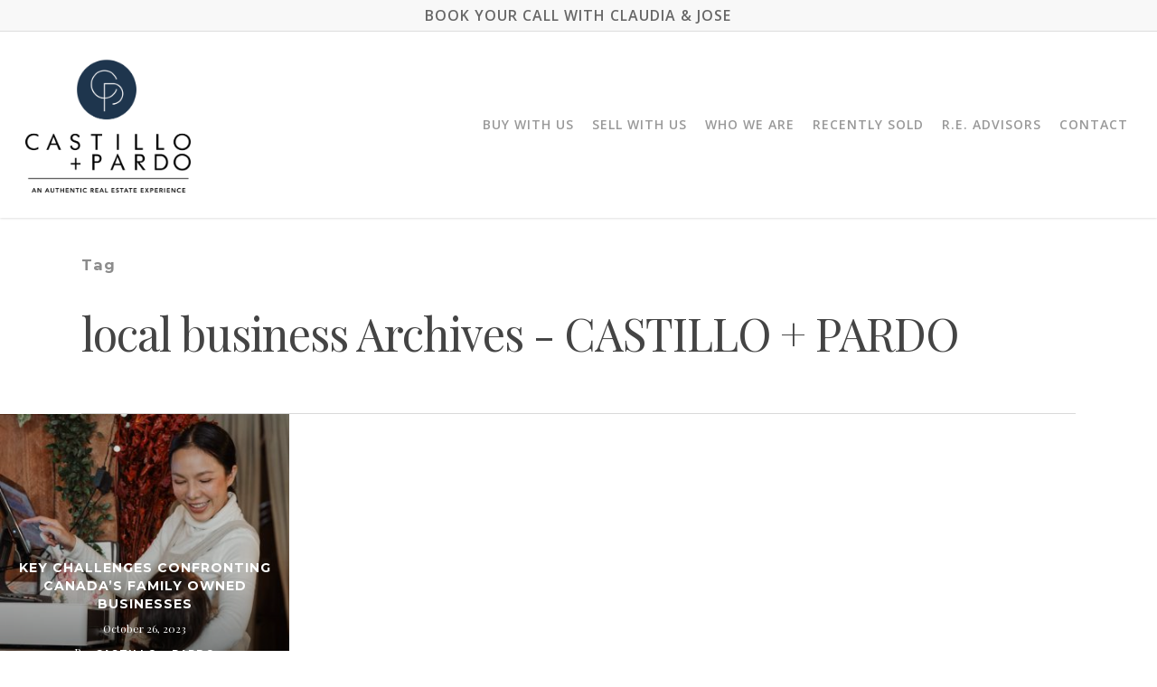

--- FILE ---
content_type: text/html; charset=UTF-8
request_url: https://castillopardo.com/tag/local-business/
body_size: 12448
content:
<!doctype html>
<html lang="en" class="no-js">
<head>
	<meta charset="UTF-8">
	<meta name="viewport" content="width=device-width, initial-scale=1, maximum-scale=1, user-scalable=0" /><link rel="shortcut icon" href="https://castillopardo.com/wp-content/uploads/2020/02/Screen-Shot-2020-02-07-at-9.57.53-AM.png" /><meta name='robots' content='index, follow, max-image-preview:large, max-snippet:-1, max-video-preview:-1' />

	<!-- This site is optimized with the Yoast SEO plugin v21.5 - https://yoast.com/wordpress/plugins/seo/ -->
	<title>local business Archives - CASTILLO + PARDO</title>
	<link rel="canonical" href="https://castillopardo.com/tag/local-business/" />
	<meta property="og:locale" content="en_US" />
	<meta property="og:type" content="article" />
	<meta property="og:title" content="local business Archives - CASTILLO + PARDO" />
	<meta property="og:url" content="https://castillopardo.com/tag/local-business/" />
	<meta property="og:site_name" content="CASTILLO + PARDO" />
	<meta name="twitter:card" content="summary_large_image" />
	<script type="application/ld+json" class="yoast-schema-graph">{"@context":"https://schema.org","@graph":[{"@type":"CollectionPage","@id":"https://castillopardo.com/tag/local-business/","url":"https://castillopardo.com/tag/local-business/","name":"local business Archives - CASTILLO + PARDO","isPartOf":{"@id":"https://castillopardo.com/#website"},"primaryImageOfPage":{"@id":"https://castillopardo.com/tag/local-business/#primaryimage"},"image":{"@id":"https://castillopardo.com/tag/local-business/#primaryimage"},"thumbnailUrl":"https://castillopardo.com/wp-content/uploads/2023/10/pexels-ketut-subiyanto-4473504-1-1-scaled.jpg","breadcrumb":{"@id":"https://castillopardo.com/tag/local-business/#breadcrumb"},"inLanguage":"en"},{"@type":"ImageObject","inLanguage":"en","@id":"https://castillopardo.com/tag/local-business/#primaryimage","url":"https://castillopardo.com/wp-content/uploads/2023/10/pexels-ketut-subiyanto-4473504-1-1-scaled.jpg","contentUrl":"https://castillopardo.com/wp-content/uploads/2023/10/pexels-ketut-subiyanto-4473504-1-1-scaled.jpg","width":2560,"height":2265,"caption":"Key Challenges Confronting Canada's Family Businesses"},{"@type":"BreadcrumbList","@id":"https://castillopardo.com/tag/local-business/#breadcrumb","itemListElement":[{"@type":"ListItem","position":1,"name":"Home","item":"https://castillopardo.com/"},{"@type":"ListItem","position":2,"name":"local business"}]},{"@type":"WebSite","@id":"https://castillopardo.com/#website","url":"https://castillopardo.com/","name":"CASTILLO + PARDO","description":"An Authentic Real Estate Experience Toronto","potentialAction":[{"@type":"SearchAction","target":{"@type":"EntryPoint","urlTemplate":"https://castillopardo.com/?s={search_term_string}"},"query-input":"required name=search_term_string"}],"inLanguage":"en"}]}</script>
	<!-- / Yoast SEO plugin. -->


<link rel='dns-prefetch' href='//cdnjs.cloudflare.com' />
<link rel='dns-prefetch' href='//fonts.googleapis.com' />
<link rel="alternate" type="application/rss+xml" title="CASTILLO + PARDO &raquo; Feed" href="https://castillopardo.com/feed/" />
<link rel="alternate" type="application/rss+xml" title="CASTILLO + PARDO &raquo; local business Tag Feed" href="https://castillopardo.com/tag/local-business/feed/" />
<script type="text/javascript">
/* <![CDATA[ */
window._wpemojiSettings = {"baseUrl":"https:\/\/s.w.org\/images\/core\/emoji\/14.0.0\/72x72\/","ext":".png","svgUrl":"https:\/\/s.w.org\/images\/core\/emoji\/14.0.0\/svg\/","svgExt":".svg","source":{"concatemoji":"https:\/\/castillopardo.com\/wp-includes\/js\/wp-emoji-release.min.js?ver=6.4.7"}};
/*! This file is auto-generated */
!function(i,n){var o,s,e;function c(e){try{var t={supportTests:e,timestamp:(new Date).valueOf()};sessionStorage.setItem(o,JSON.stringify(t))}catch(e){}}function p(e,t,n){e.clearRect(0,0,e.canvas.width,e.canvas.height),e.fillText(t,0,0);var t=new Uint32Array(e.getImageData(0,0,e.canvas.width,e.canvas.height).data),r=(e.clearRect(0,0,e.canvas.width,e.canvas.height),e.fillText(n,0,0),new Uint32Array(e.getImageData(0,0,e.canvas.width,e.canvas.height).data));return t.every(function(e,t){return e===r[t]})}function u(e,t,n){switch(t){case"flag":return n(e,"\ud83c\udff3\ufe0f\u200d\u26a7\ufe0f","\ud83c\udff3\ufe0f\u200b\u26a7\ufe0f")?!1:!n(e,"\ud83c\uddfa\ud83c\uddf3","\ud83c\uddfa\u200b\ud83c\uddf3")&&!n(e,"\ud83c\udff4\udb40\udc67\udb40\udc62\udb40\udc65\udb40\udc6e\udb40\udc67\udb40\udc7f","\ud83c\udff4\u200b\udb40\udc67\u200b\udb40\udc62\u200b\udb40\udc65\u200b\udb40\udc6e\u200b\udb40\udc67\u200b\udb40\udc7f");case"emoji":return!n(e,"\ud83e\udef1\ud83c\udffb\u200d\ud83e\udef2\ud83c\udfff","\ud83e\udef1\ud83c\udffb\u200b\ud83e\udef2\ud83c\udfff")}return!1}function f(e,t,n){var r="undefined"!=typeof WorkerGlobalScope&&self instanceof WorkerGlobalScope?new OffscreenCanvas(300,150):i.createElement("canvas"),a=r.getContext("2d",{willReadFrequently:!0}),o=(a.textBaseline="top",a.font="600 32px Arial",{});return e.forEach(function(e){o[e]=t(a,e,n)}),o}function t(e){var t=i.createElement("script");t.src=e,t.defer=!0,i.head.appendChild(t)}"undefined"!=typeof Promise&&(o="wpEmojiSettingsSupports",s=["flag","emoji"],n.supports={everything:!0,everythingExceptFlag:!0},e=new Promise(function(e){i.addEventListener("DOMContentLoaded",e,{once:!0})}),new Promise(function(t){var n=function(){try{var e=JSON.parse(sessionStorage.getItem(o));if("object"==typeof e&&"number"==typeof e.timestamp&&(new Date).valueOf()<e.timestamp+604800&&"object"==typeof e.supportTests)return e.supportTests}catch(e){}return null}();if(!n){if("undefined"!=typeof Worker&&"undefined"!=typeof OffscreenCanvas&&"undefined"!=typeof URL&&URL.createObjectURL&&"undefined"!=typeof Blob)try{var e="postMessage("+f.toString()+"("+[JSON.stringify(s),u.toString(),p.toString()].join(",")+"));",r=new Blob([e],{type:"text/javascript"}),a=new Worker(URL.createObjectURL(r),{name:"wpTestEmojiSupports"});return void(a.onmessage=function(e){c(n=e.data),a.terminate(),t(n)})}catch(e){}c(n=f(s,u,p))}t(n)}).then(function(e){for(var t in e)n.supports[t]=e[t],n.supports.everything=n.supports.everything&&n.supports[t],"flag"!==t&&(n.supports.everythingExceptFlag=n.supports.everythingExceptFlag&&n.supports[t]);n.supports.everythingExceptFlag=n.supports.everythingExceptFlag&&!n.supports.flag,n.DOMReady=!1,n.readyCallback=function(){n.DOMReady=!0}}).then(function(){return e}).then(function(){var e;n.supports.everything||(n.readyCallback(),(e=n.source||{}).concatemoji?t(e.concatemoji):e.wpemoji&&e.twemoji&&(t(e.twemoji),t(e.wpemoji)))}))}((window,document),window._wpemojiSettings);
/* ]]> */
</script>
<style id='wp-emoji-styles-inline-css' type='text/css'>

	img.wp-smiley, img.emoji {
		display: inline !important;
		border: none !important;
		box-shadow: none !important;
		height: 1em !important;
		width: 1em !important;
		margin: 0 0.07em !important;
		vertical-align: -0.1em !important;
		background: none !important;
		padding: 0 !important;
	}
</style>
<link rel='stylesheet' id='wp-block-library-css' href='https://castillopardo.com/wp-includes/css/dist/block-library/style.min.css?ver=6.4.7' type='text/css' media='all' />
<link rel='stylesheet' id='mpp_gutenberg-css' href='https://castillopardo.com/wp-content/plugins/metronet-profile-picture/dist/blocks.style.build.css?ver=2.5.0' type='text/css' media='all' />
<style id='classic-theme-styles-inline-css' type='text/css'>
/*! This file is auto-generated */
.wp-block-button__link{color:#fff;background-color:#32373c;border-radius:9999px;box-shadow:none;text-decoration:none;padding:calc(.667em + 2px) calc(1.333em + 2px);font-size:1.125em}.wp-block-file__button{background:#32373c;color:#fff;text-decoration:none}
</style>
<style id='global-styles-inline-css' type='text/css'>
body{--wp--preset--color--black: #000000;--wp--preset--color--cyan-bluish-gray: #abb8c3;--wp--preset--color--white: #ffffff;--wp--preset--color--pale-pink: #f78da7;--wp--preset--color--vivid-red: #cf2e2e;--wp--preset--color--luminous-vivid-orange: #ff6900;--wp--preset--color--luminous-vivid-amber: #fcb900;--wp--preset--color--light-green-cyan: #7bdcb5;--wp--preset--color--vivid-green-cyan: #00d084;--wp--preset--color--pale-cyan-blue: #8ed1fc;--wp--preset--color--vivid-cyan-blue: #0693e3;--wp--preset--color--vivid-purple: #9b51e0;--wp--preset--gradient--vivid-cyan-blue-to-vivid-purple: linear-gradient(135deg,rgba(6,147,227,1) 0%,rgb(155,81,224) 100%);--wp--preset--gradient--light-green-cyan-to-vivid-green-cyan: linear-gradient(135deg,rgb(122,220,180) 0%,rgb(0,208,130) 100%);--wp--preset--gradient--luminous-vivid-amber-to-luminous-vivid-orange: linear-gradient(135deg,rgba(252,185,0,1) 0%,rgba(255,105,0,1) 100%);--wp--preset--gradient--luminous-vivid-orange-to-vivid-red: linear-gradient(135deg,rgba(255,105,0,1) 0%,rgb(207,46,46) 100%);--wp--preset--gradient--very-light-gray-to-cyan-bluish-gray: linear-gradient(135deg,rgb(238,238,238) 0%,rgb(169,184,195) 100%);--wp--preset--gradient--cool-to-warm-spectrum: linear-gradient(135deg,rgb(74,234,220) 0%,rgb(151,120,209) 20%,rgb(207,42,186) 40%,rgb(238,44,130) 60%,rgb(251,105,98) 80%,rgb(254,248,76) 100%);--wp--preset--gradient--blush-light-purple: linear-gradient(135deg,rgb(255,206,236) 0%,rgb(152,150,240) 100%);--wp--preset--gradient--blush-bordeaux: linear-gradient(135deg,rgb(254,205,165) 0%,rgb(254,45,45) 50%,rgb(107,0,62) 100%);--wp--preset--gradient--luminous-dusk: linear-gradient(135deg,rgb(255,203,112) 0%,rgb(199,81,192) 50%,rgb(65,88,208) 100%);--wp--preset--gradient--pale-ocean: linear-gradient(135deg,rgb(255,245,203) 0%,rgb(182,227,212) 50%,rgb(51,167,181) 100%);--wp--preset--gradient--electric-grass: linear-gradient(135deg,rgb(202,248,128) 0%,rgb(113,206,126) 100%);--wp--preset--gradient--midnight: linear-gradient(135deg,rgb(2,3,129) 0%,rgb(40,116,252) 100%);--wp--preset--font-size--small: 13px;--wp--preset--font-size--medium: 20px;--wp--preset--font-size--large: 36px;--wp--preset--font-size--x-large: 42px;--wp--preset--spacing--20: 0.44rem;--wp--preset--spacing--30: 0.67rem;--wp--preset--spacing--40: 1rem;--wp--preset--spacing--50: 1.5rem;--wp--preset--spacing--60: 2.25rem;--wp--preset--spacing--70: 3.38rem;--wp--preset--spacing--80: 5.06rem;--wp--preset--shadow--natural: 6px 6px 9px rgba(0, 0, 0, 0.2);--wp--preset--shadow--deep: 12px 12px 50px rgba(0, 0, 0, 0.4);--wp--preset--shadow--sharp: 6px 6px 0px rgba(0, 0, 0, 0.2);--wp--preset--shadow--outlined: 6px 6px 0px -3px rgba(255, 255, 255, 1), 6px 6px rgba(0, 0, 0, 1);--wp--preset--shadow--crisp: 6px 6px 0px rgba(0, 0, 0, 1);}:where(.is-layout-flex){gap: 0.5em;}:where(.is-layout-grid){gap: 0.5em;}body .is-layout-flow > .alignleft{float: left;margin-inline-start: 0;margin-inline-end: 2em;}body .is-layout-flow > .alignright{float: right;margin-inline-start: 2em;margin-inline-end: 0;}body .is-layout-flow > .aligncenter{margin-left: auto !important;margin-right: auto !important;}body .is-layout-constrained > .alignleft{float: left;margin-inline-start: 0;margin-inline-end: 2em;}body .is-layout-constrained > .alignright{float: right;margin-inline-start: 2em;margin-inline-end: 0;}body .is-layout-constrained > .aligncenter{margin-left: auto !important;margin-right: auto !important;}body .is-layout-constrained > :where(:not(.alignleft):not(.alignright):not(.alignfull)){max-width: var(--wp--style--global--content-size);margin-left: auto !important;margin-right: auto !important;}body .is-layout-constrained > .alignwide{max-width: var(--wp--style--global--wide-size);}body .is-layout-flex{display: flex;}body .is-layout-flex{flex-wrap: wrap;align-items: center;}body .is-layout-flex > *{margin: 0;}body .is-layout-grid{display: grid;}body .is-layout-grid > *{margin: 0;}:where(.wp-block-columns.is-layout-flex){gap: 2em;}:where(.wp-block-columns.is-layout-grid){gap: 2em;}:where(.wp-block-post-template.is-layout-flex){gap: 1.25em;}:where(.wp-block-post-template.is-layout-grid){gap: 1.25em;}.has-black-color{color: var(--wp--preset--color--black) !important;}.has-cyan-bluish-gray-color{color: var(--wp--preset--color--cyan-bluish-gray) !important;}.has-white-color{color: var(--wp--preset--color--white) !important;}.has-pale-pink-color{color: var(--wp--preset--color--pale-pink) !important;}.has-vivid-red-color{color: var(--wp--preset--color--vivid-red) !important;}.has-luminous-vivid-orange-color{color: var(--wp--preset--color--luminous-vivid-orange) !important;}.has-luminous-vivid-amber-color{color: var(--wp--preset--color--luminous-vivid-amber) !important;}.has-light-green-cyan-color{color: var(--wp--preset--color--light-green-cyan) !important;}.has-vivid-green-cyan-color{color: var(--wp--preset--color--vivid-green-cyan) !important;}.has-pale-cyan-blue-color{color: var(--wp--preset--color--pale-cyan-blue) !important;}.has-vivid-cyan-blue-color{color: var(--wp--preset--color--vivid-cyan-blue) !important;}.has-vivid-purple-color{color: var(--wp--preset--color--vivid-purple) !important;}.has-black-background-color{background-color: var(--wp--preset--color--black) !important;}.has-cyan-bluish-gray-background-color{background-color: var(--wp--preset--color--cyan-bluish-gray) !important;}.has-white-background-color{background-color: var(--wp--preset--color--white) !important;}.has-pale-pink-background-color{background-color: var(--wp--preset--color--pale-pink) !important;}.has-vivid-red-background-color{background-color: var(--wp--preset--color--vivid-red) !important;}.has-luminous-vivid-orange-background-color{background-color: var(--wp--preset--color--luminous-vivid-orange) !important;}.has-luminous-vivid-amber-background-color{background-color: var(--wp--preset--color--luminous-vivid-amber) !important;}.has-light-green-cyan-background-color{background-color: var(--wp--preset--color--light-green-cyan) !important;}.has-vivid-green-cyan-background-color{background-color: var(--wp--preset--color--vivid-green-cyan) !important;}.has-pale-cyan-blue-background-color{background-color: var(--wp--preset--color--pale-cyan-blue) !important;}.has-vivid-cyan-blue-background-color{background-color: var(--wp--preset--color--vivid-cyan-blue) !important;}.has-vivid-purple-background-color{background-color: var(--wp--preset--color--vivid-purple) !important;}.has-black-border-color{border-color: var(--wp--preset--color--black) !important;}.has-cyan-bluish-gray-border-color{border-color: var(--wp--preset--color--cyan-bluish-gray) !important;}.has-white-border-color{border-color: var(--wp--preset--color--white) !important;}.has-pale-pink-border-color{border-color: var(--wp--preset--color--pale-pink) !important;}.has-vivid-red-border-color{border-color: var(--wp--preset--color--vivid-red) !important;}.has-luminous-vivid-orange-border-color{border-color: var(--wp--preset--color--luminous-vivid-orange) !important;}.has-luminous-vivid-amber-border-color{border-color: var(--wp--preset--color--luminous-vivid-amber) !important;}.has-light-green-cyan-border-color{border-color: var(--wp--preset--color--light-green-cyan) !important;}.has-vivid-green-cyan-border-color{border-color: var(--wp--preset--color--vivid-green-cyan) !important;}.has-pale-cyan-blue-border-color{border-color: var(--wp--preset--color--pale-cyan-blue) !important;}.has-vivid-cyan-blue-border-color{border-color: var(--wp--preset--color--vivid-cyan-blue) !important;}.has-vivid-purple-border-color{border-color: var(--wp--preset--color--vivid-purple) !important;}.has-vivid-cyan-blue-to-vivid-purple-gradient-background{background: var(--wp--preset--gradient--vivid-cyan-blue-to-vivid-purple) !important;}.has-light-green-cyan-to-vivid-green-cyan-gradient-background{background: var(--wp--preset--gradient--light-green-cyan-to-vivid-green-cyan) !important;}.has-luminous-vivid-amber-to-luminous-vivid-orange-gradient-background{background: var(--wp--preset--gradient--luminous-vivid-amber-to-luminous-vivid-orange) !important;}.has-luminous-vivid-orange-to-vivid-red-gradient-background{background: var(--wp--preset--gradient--luminous-vivid-orange-to-vivid-red) !important;}.has-very-light-gray-to-cyan-bluish-gray-gradient-background{background: var(--wp--preset--gradient--very-light-gray-to-cyan-bluish-gray) !important;}.has-cool-to-warm-spectrum-gradient-background{background: var(--wp--preset--gradient--cool-to-warm-spectrum) !important;}.has-blush-light-purple-gradient-background{background: var(--wp--preset--gradient--blush-light-purple) !important;}.has-blush-bordeaux-gradient-background{background: var(--wp--preset--gradient--blush-bordeaux) !important;}.has-luminous-dusk-gradient-background{background: var(--wp--preset--gradient--luminous-dusk) !important;}.has-pale-ocean-gradient-background{background: var(--wp--preset--gradient--pale-ocean) !important;}.has-electric-grass-gradient-background{background: var(--wp--preset--gradient--electric-grass) !important;}.has-midnight-gradient-background{background: var(--wp--preset--gradient--midnight) !important;}.has-small-font-size{font-size: var(--wp--preset--font-size--small) !important;}.has-medium-font-size{font-size: var(--wp--preset--font-size--medium) !important;}.has-large-font-size{font-size: var(--wp--preset--font-size--large) !important;}.has-x-large-font-size{font-size: var(--wp--preset--font-size--x-large) !important;}
.wp-block-navigation a:where(:not(.wp-element-button)){color: inherit;}
:where(.wp-block-post-template.is-layout-flex){gap: 1.25em;}:where(.wp-block-post-template.is-layout-grid){gap: 1.25em;}
:where(.wp-block-columns.is-layout-flex){gap: 2em;}:where(.wp-block-columns.is-layout-grid){gap: 2em;}
.wp-block-pullquote{font-size: 1.5em;line-height: 1.6;}
</style>
<link rel='stylesheet' id='contact-form-7-css' href='https://castillopardo.com/wp-content/plugins/contact-form-7/includes/css/styles.css?ver=5.4.1' type='text/css' media='all' />
<link rel='stylesheet' id='wp-video-popup-css' href='https://castillopardo.com/wp-content/plugins/responsive-youtube-vimeo-popup/assets/css/wp-video-popup.css?ver=2.9.1' type='text/css' media='all' />
<link rel='stylesheet' id='salient-social-css' href='https://castillopardo.com/wp-content/plugins/salient-social/css/style.css?ver=1.2' type='text/css' media='all' />
<style id='salient-social-inline-css' type='text/css'>

  .sharing-default-minimal .nectar-love.loved,
  body .nectar-social[data-color-override="override"].fixed > a:before, 
  body .nectar-social[data-color-override="override"].fixed .nectar-social-inner a,
  .sharing-default-minimal .nectar-social[data-color-override="override"] .nectar-social-inner a:hover {
    background-color: #1f354d;
  }
  .nectar-social.hover .nectar-love.loved,
  .nectar-social.hover > .nectar-love-button a:hover,
  .nectar-social[data-color-override="override"].hover > div a:hover,
  #single-below-header .nectar-social[data-color-override="override"].hover > div a:hover,
  .nectar-social[data-color-override="override"].hover .share-btn:hover,
  .sharing-default-minimal .nectar-social[data-color-override="override"] .nectar-social-inner a {
    border-color: #1f354d;
  }
  #single-below-header .nectar-social.hover .nectar-love.loved i,
  #single-below-header .nectar-social.hover[data-color-override="override"] a:hover,
  #single-below-header .nectar-social.hover[data-color-override="override"] a:hover i,
  #single-below-header .nectar-social.hover .nectar-love-button a:hover i,
  .nectar-love:hover i,
  .hover .nectar-love:hover .total_loves,
  .nectar-love.loved i,
  .nectar-social.hover .nectar-love.loved .total_loves,
  .nectar-social.hover .share-btn:hover, 
  .nectar-social[data-color-override="override"].hover .nectar-social-inner a:hover,
  .nectar-social[data-color-override="override"].hover > div:hover span,
  .sharing-default-minimal .nectar-social[data-color-override="override"] .nectar-social-inner a:not(:hover) i,
  .sharing-default-minimal .nectar-social[data-color-override="override"] .nectar-social-inner a:not(:hover) {
    color: #1f354d;
  }
</style>
<link rel='stylesheet' id='simply-rets-client-css-css' href='https://castillopardo.com/wp-content/plugins/simply-rets/assets/css/simply-rets-client.css?ver=6.4.7' type='text/css' media='all' />
<link rel='stylesheet' id='simply-rets-carousel-css' href='https://cdnjs.cloudflare.com/ajax/libs/owl-carousel/1.3.3/owl.carousel.min.css?ver=6.4.7' type='text/css' media='all' />
<link rel='stylesheet' id='simply-rets-carousel-theme-css' href='https://cdnjs.cloudflare.com/ajax/libs/owl-carousel/1.3.3/owl.theme.min.css?ver=6.4.7' type='text/css' media='all' />
<link rel='stylesheet' id='font-awesome-css' href='https://castillopardo.com/wp-content/plugins/elementor/assets/lib/font-awesome/css/font-awesome.min.css?ver=4.7.0' type='text/css' media='all' />
<link rel='stylesheet' id='salient-grid-system-css' href='https://castillopardo.com/wp-content/themes/salient/css/grid-system.css?ver=13.0.5' type='text/css' media='all' />
<link rel='stylesheet' id='main-styles-css' href='https://castillopardo.com/wp-content/themes/salient/css/style.css?ver=13.0.5' type='text/css' media='all' />
<style id='main-styles-inline-css' type='text/css'>
html:not(.page-trans-loaded) { background-color: #ffffff; }
</style>
<link rel='stylesheet' id='nectar-header-secondary-nav-css' href='https://castillopardo.com/wp-content/themes/salient/css/header/header-secondary-nav.css?ver=13.0.5' type='text/css' media='all' />
<link rel='stylesheet' id='nectar-header-perma-transparent-css' href='https://castillopardo.com/wp-content/themes/salient/css/header/header-perma-transparent.css?ver=13.0.5' type='text/css' media='all' />
<link rel='stylesheet' id='nectar_default_font_open_sans-css' href='https://fonts.googleapis.com/css?family=Open+Sans%3A300%2C400%2C600%2C700&#038;subset=latin%2Clatin-ext' type='text/css' media='all' />
<link rel='stylesheet' id='nectar-blog-masonry-meta-overlaid-css' href='https://castillopardo.com/wp-content/themes/salient/css/blog/masonry-meta-overlaid.css?ver=13.0.5' type='text/css' media='all' />
<link rel='stylesheet' id='responsive-css' href='https://castillopardo.com/wp-content/themes/salient/css/responsive.css?ver=13.0.5' type='text/css' media='all' />
<link rel='stylesheet' id='skin-ascend-css' href='https://castillopardo.com/wp-content/themes/salient/css/ascend.css?ver=13.0.5' type='text/css' media='all' />
<link rel='stylesheet' id='salient-wp-menu-dynamic-css' href='https://castillopardo.com/wp-content/uploads/salient/menu-dynamic.css?ver=42887' type='text/css' media='all' />
<link rel='stylesheet' id='simple-social-icons-font-css' href='https://castillopardo.com/wp-content/plugins/simple-social-icons/css/style.css?ver=3.0.2' type='text/css' media='all' />
<link rel='stylesheet' id='tablepress-default-css' href='https://castillopardo.com/wp-content/plugins/tablepress/css/default.min.css?ver=1.13' type='text/css' media='all' />
<link rel='stylesheet' id='js_composer_front-css' href='https://castillopardo.com/wp-content/plugins/js_composer_salient/assets/css/js_composer.min.css?ver=6.6.0' type='text/css' media='all' />
<link rel='stylesheet' id='dynamic-css-css' href='https://castillopardo.com/wp-content/themes/salient/css/salient-dynamic-styles.css?ver=3347' type='text/css' media='all' />
<style id='dynamic-css-inline-css' type='text/css'>
.archive.author .row .col.section-title span,.archive.category .row .col.section-title span,.archive.tag .row .col.section-title span,.archive.date .row .col.section-title span{padding-left:0}body.author #page-header-wrap #page-header-bg,body.category #page-header-wrap #page-header-bg,body.tag #page-header-wrap #page-header-bg,body.date #page-header-wrap #page-header-bg{height:auto;padding-top:8%;padding-bottom:8%;}.archive #page-header-wrap{height:auto;}.archive.category .row .col.section-title p,.archive.tag .row .col.section-title p{margin-top:10px;}body[data-bg-header="true"].category .container-wrap,body[data-bg-header="true"].author .container-wrap,body[data-bg-header="true"].date .container-wrap,body[data-bg-header="true"].blog .container-wrap{padding-top:4.1em!important}body[data-bg-header="true"].archive .container-wrap.meta_overlaid_blog,body[data-bg-header="true"].category .container-wrap.meta_overlaid_blog,body[data-bg-header="true"].author .container-wrap.meta_overlaid_blog,body[data-bg-header="true"].date .container-wrap.meta_overlaid_blog{padding-top:0!important;}body.archive #page-header-bg:not(.fullscreen-header) .span_6{position:relative;-webkit-transform:none;transform:none;top:0;}#header-space{background-color:#ffffff}@media only screen and (min-width:1000px){body #ajax-content-wrap.no-scroll{min-height:calc(100vh - 240px);height:calc(100vh - 240px)!important;}}@media only screen and (min-width:1000px){#page-header-wrap.fullscreen-header,#page-header-wrap.fullscreen-header #page-header-bg,html:not(.nectar-box-roll-loaded) .nectar-box-roll > #page-header-bg.fullscreen-header,.nectar_fullscreen_zoom_recent_projects,#nectar_fullscreen_rows:not(.afterLoaded) > div{height:calc(100vh - 239px);}.wpb_row.vc_row-o-full-height.top-level,.wpb_row.vc_row-o-full-height.top-level > .col.span_12{min-height:calc(100vh - 239px);}html:not(.nectar-box-roll-loaded) .nectar-box-roll > #page-header-bg.fullscreen-header{top:240px;}.nectar-slider-wrap[data-fullscreen="true"]:not(.loaded),.nectar-slider-wrap[data-fullscreen="true"]:not(.loaded) .swiper-container{height:calc(100vh - 238px)!important;}.admin-bar .nectar-slider-wrap[data-fullscreen="true"]:not(.loaded),.admin-bar .nectar-slider-wrap[data-fullscreen="true"]:not(.loaded) .swiper-container{height:calc(100vh - 238px - 32px)!important;}}.screen-reader-text,.nectar-skip-to-content:not(:focus){border:0;clip:rect(1px,1px,1px,1px);clip-path:inset(50%);height:1px;margin:-1px;overflow:hidden;padding:0;position:absolute!important;width:1px;word-wrap:normal!important;}
</style>
<link rel='stylesheet' id='redux-google-fonts-salient_redux-css' href='https://fonts.googleapis.com/css?family=Open+Sans%3A600%2C400%7CPlayfair+Display%3A400%2C400italic%7CMontserrat%3A700%2C500&#038;subset=latin&#038;ver=1708471638' type='text/css' media='all' />
<script type="text/javascript" src="https://castillopardo.com/wp-includes/js/jquery/jquery.min.js?ver=3.7.1" id="jquery-core-js"></script>
<script type="text/javascript" src="https://castillopardo.com/wp-includes/js/jquery/jquery-migrate.min.js?ver=3.4.1" id="jquery-migrate-js"></script>
<script type="text/javascript" src="https://castillopardo.com/wp-content/plugins/simply-rets/assets/js/simply-rets-client.js?ver=6.4.7" id="simply-rets-client-js-js"></script>
<script type="text/javascript" src="https://castillopardo.com/wp-content/plugins/simply-rets/assets/galleria/galleria-1.4.2.min.js?ver=6.4.7" id="simply-rets-galleria-js-js"></script>
<script type="text/javascript" src="https://cdnjs.cloudflare.com/ajax/libs/owl-carousel/1.3.3/owl.carousel.min.js?ver=6.4.7" id="simply-rets-carousel-js"></script>
<link rel="https://api.w.org/" href="https://castillopardo.com/wp-json/" /><link rel="alternate" type="application/json" href="https://castillopardo.com/wp-json/wp/v2/tags/200" /><link rel="EditURI" type="application/rsd+xml" title="RSD" href="https://castillopardo.com/xmlrpc.php?rsd" />
<meta name="generator" content="WordPress 6.4.7" />
						<script data-cfasync="false">
						(function(i,s,o,g,r,a,m){i['GoogleAnalyticsObject']=r;i[r]=i[r]||function(){
						(i[r].q=i[r].q||[]).push(arguments)},i[r].l=1*new Date();a=s.createElement(o),
						m=s.getElementsByTagName(o)[0];a.async=1;a.src=g;m.parentNode.insertBefore(a,m)
						})(window,document,'script','https://www.google-analytics.com/analytics.js','ga');
						ga('create', 'UA-133823003-1', 'auto');
						ga('send', 'pageview');

						</script>
					        <script>
            var sr_ajaxUrl = "https://castillopardo.com/wp-admin/admin-ajax.php"
        </script>
            <script>
  (function(w, d, t, h, s, n) {
    w.FlodeskObject = n;
    var fn = function() {
      (w[n].q = w[n].q || []).push(arguments);
    };
    w[n] = w[n] || fn;
    var f = d.getElementsByTagName(t)[0];
    var v = '?v=' + Math.floor(new Date().getTime() / (120 * 1000)) * 60;
    var sm = d.createElement(t);
    sm.async = true;
    sm.type = 'module';
    sm.src = h + s + '.mjs' + v;
    f.parentNode.insertBefore(sm, f);
    var sn = d.createElement(t);
    sn.async = true;
    sn.noModule = true;
    sn.src = h + s + '.js' + v;
    f.parentNode.insertBefore(sn, f);
  })(window, document, 'script', 'https://assets.flodesk.com', '/universal', 'fd');
</script>
    <script>
        console.log("Hello from the header!");
    </script>
    <link rel="apple-touch-icon" sizes="180x180" href="/wp-content/uploads/fbrfg/apple-touch-icon.png">
<link rel="icon" type="image/png" sizes="32x32" href="/wp-content/uploads/fbrfg/favicon-32x32.png">
<link rel="icon" type="image/png" sizes="16x16" href="/wp-content/uploads/fbrfg/favicon-16x16.png">
<link rel="manifest" href="/wp-content/uploads/fbrfg/site.webmanifest">
<link rel="mask-icon" href="/wp-content/uploads/fbrfg/safari-pinned-tab.svg" color="#5bbad5">
<link rel="shortcut icon" href="/wp-content/uploads/fbrfg/favicon.ico">
<meta name="msapplication-TileColor" content="#da532c">
<meta name="msapplication-config" content="/wp-content/uploads/fbrfg/browserconfig.xml">
<meta name="theme-color" content="#ffffff"><script type="text/javascript"> var root = document.getElementsByTagName( "html" )[0]; root.setAttribute( "class", "js" ); </script><!-- Global site tag (gtag.js) - Google Analytics -->
<script async src="https://www.googletagmanager.com/gtag/js?id=UA-148166499-1"></script>
<script>
  window.dataLayer = window.dataLayer || [];
  function gtag(){dataLayer.push(arguments);}
  gtag('js', new Date());

  gtag('config', 'UA-148166499-1');
</script>
<meta name="generator" content="Elementor 3.17.3; features: e_dom_optimization, e_optimized_assets_loading, additional_custom_breakpoints; settings: css_print_method-external, google_font-enabled, font_display-auto">
<meta name="generator" content="Powered by WPBakery Page Builder - drag and drop page builder for WordPress."/>
		<style type="text/css" id="wp-custom-css">
			/*paste this code inside your wordpress CSS customizer */
.yoast{
display: none !important;
}		</style>
		<noscript><style> .wpb_animate_when_almost_visible { opacity: 1; }</style></noscript>	<!-- begin Widget Tracker Code -->
<script>
(function(w,i,d,g,e,t){w["WidgetTrackerObject"]=g;(w[g]=w[g]||function() {(w[g].q=w[g].q||[]).push(arguments);}),(w[g].ds=1*new Date());(e="script"), (t=d.createElement(e)),(e=d.getElementsByTagName(e)[0]);t.async=1;t.src=i; e.parentNode.insertBefore(t,e);}) (window,"https://widgetbe.com/agent",document,"widgetTracker"); window.widgetTracker("create", "WT-WKTGWSAY"); window.widgetTracker("send", "pageview");
</script>
<!-- end Widget Tracker Code -->
</head><body class="archive tag tag-local-business tag-200 nectar-auto-lightbox ascend wpb-js-composer js-comp-ver-6.6.0 vc_responsive elementor-default" data-footer-reveal="1" data-footer-reveal-shadow="large_2" data-header-format="default" data-body-border="off" data-boxed-style="" data-header-breakpoint="1000" data-dropdown-style="minimal" data-cae="linear" data-cad="650" data-megamenu-width="contained" data-aie="none" data-ls="magnific" data-apte="standard" data-hhun="1" data-fancy-form-rcs="default" data-form-style="default" data-form-submit="regular" data-is="minimal" data-button-style="rounded" data-user-account-button="false" data-flex-cols="true" data-col-gap="default" data-header-inherit-rc="false" data-header-search="false" data-animated-anchors="true" data-ajax-transitions="true" data-full-width-header="true" data-slide-out-widget-area="true" data-slide-out-widget-area-style="fullscreen" data-user-set-ocm="off" data-loading-animation="none" data-bg-header="false" data-responsive="1" data-ext-responsive="true" data-ext-padding="90" data-header-resize="0" data-header-color="light" data-cart="false" data-remove-m-parallax="" data-remove-m-video-bgs="" data-m-animate="0" data-force-header-trans-color="light" data-smooth-scrolling="0" data-permanent-transparent="false" >
	
	<script type="text/javascript">
	 (function(window, document) {

		 if(navigator.userAgent.match(/(Android|iPod|iPhone|iPad|BlackBerry|IEMobile|Opera Mini)/)) {
			 document.body.className += " using-mobile-browser ";
		 }

		 if( !("ontouchstart" in window) ) {

			 var body = document.querySelector("body");
			 var winW = window.innerWidth;
			 var bodyW = body.clientWidth;

			 if (winW > bodyW + 4) {
				 body.setAttribute("style", "--scroll-bar-w: " + (winW - bodyW - 4) + "px");
			 } else {
				 body.setAttribute("style", "--scroll-bar-w: 0px");
			 }
		 }

	 })(window, document);
   </script><a href="#ajax-content-wrap" class="nectar-skip-to-content">Skip to main content</a><div id="ajax-loading-screen" data-disable-mobile="1" data-disable-fade-on-click="0" data-effect="standard" data-method="standard"><div class="loading-icon none"><div class="material-icon">
									 <div class="spinner">
										 <div class="right-side"><div class="bar"></div></div>
										 <div class="left-side"><div class="bar"></div></div>
									 </div>
									 <div class="spinner color-2">
										 <div class="right-side"><div class="bar"></div></div>
										 <div class="left-side"><div class="bar"></div></div>
									 </div>
								 </div></div></div>	
	<div id="header-space"  data-header-mobile-fixed='1'></div> 
	
		<div id="header-outer" data-has-menu="true" data-has-buttons="no" data-header-button_style="default" data-using-pr-menu="false" data-mobile-fixed="1" data-ptnm="false" data-lhe="default" data-user-set-bg="#ffffff" data-format="default" data-permanent-transparent="false" data-megamenu-rt="0" data-remove-fixed="0" data-header-resize="0" data-cart="false" data-transparency-option="" data-box-shadow="small" data-shrink-num="6" data-using-secondary="1" data-using-logo="1" data-logo-height="150" data-m-logo-height="24" data-padding="28" data-full-width="true" data-condense="false" >
			
	<div id="header-secondary-outer" class="default" data-mobile="default" data-remove-fixed="0" data-lhe="default" data-secondary-text="true" data-full-width="true" data-mobile-fixed="1" data-permanent-transparent="false" >
		<div class="container">
			<nav>
				<div class="nectar-center-text"><a href="https://castillopardo.com/contact-us/">BOOK YOUR CALL WITH CLAUDIA &amp; JOSE</a></div>				
			</nav>
		</div>
	</div>
	

<header id="top">
	<div class="container">
		<div class="row">
			<div class="col span_3">
								<a id="logo" href="https://castillopardo.com" data-supplied-ml-starting-dark="false" data-supplied-ml-starting="false" data-supplied-ml="false" >
					<img class="stnd skip-lazy" width="1776" height="1455" alt="CASTILLO + PARDO" src="https://castillopardo.com/wp-content/uploads/2024/02/CASTILLOPARDO_LogoNEWDARK.png"  />				</a>
							</div><!--/span_3-->

			<div class="col span_9 col_last">
																	<div class="slide-out-widget-area-toggle mobile-icon fullscreen" data-custom-color="false" data-icon-animation="simple-transform">
						<div> <a href="#sidewidgetarea" aria-label="Navigation Menu" aria-expanded="false" class="closed">
							<span class="screen-reader-text">Menu</span><span aria-hidden="true"> <i class="lines-button x2"> <i class="lines"></i> </i> </span>
						</a></div>
					</div>
				
									<nav>
													<ul class="sf-menu">
								<li id="menu-item-6201" class="menu-item menu-item-type-post_type menu-item-object-page nectar-regular-menu-item menu-item-6201"><a href="https://castillopardo.com/buy-with-us/"><span class="menu-title-text">BUY WITH US</span></a></li>
<li id="menu-item-6203" class="menu-item menu-item-type-post_type menu-item-object-page nectar-regular-menu-item menu-item-6203"><a href="https://castillopardo.com/sell-with-us/"><span class="menu-title-text">SELL WITH US</span></a></li>
<li id="menu-item-6204" class="menu-item menu-item-type-post_type menu-item-object-page nectar-regular-menu-item menu-item-6204"><a href="https://castillopardo.com/who-we-are/"><span class="menu-title-text">WHO WE ARE</span></a></li>
<li id="menu-item-8960" class="menu-item menu-item-type-post_type menu-item-object-page nectar-regular-menu-item menu-item-8960"><a href="https://castillopardo.com/recently-sold/"><span class="menu-title-text">RECENTLY SOLD</span></a></li>
<li id="menu-item-6681" class="menu-item menu-item-type-post_type menu-item-object-page menu-item-has-children nectar-regular-menu-item menu-item-6681"><a href="https://castillopardo.com/real-estate-advice/"><span class="menu-title-text">R.E. ADVISORS</span></a>
<ul class="sub-menu">
	<li id="menu-item-6962" class="menu-item menu-item-type-post_type menu-item-object-page nectar-regular-menu-item menu-item-6962"><a href="https://castillopardo.com/real-estate-advice/"><span class="menu-title-text">REAL ESTATE ADVICE – The Toronto Real Estate Market</span></a></li>
	<li id="menu-item-6961" class="menu-item menu-item-type-post_type menu-item-object-page nectar-regular-menu-item menu-item-6961"><a href="https://castillopardo.com/closing-costs/"><span class="menu-title-text">CLOSING COSTS</span></a></li>
</ul>
</li>
<li id="menu-item-6202" class="menu-item menu-item-type-post_type menu-item-object-page nectar-regular-menu-item menu-item-6202"><a href="https://castillopardo.com/contact-us/"><span class="menu-title-text">CONTACT</span></a></li>
							</ul>
													<ul class="buttons sf-menu" data-user-set-ocm="off">

								
							</ul>
						
					</nav>

					
				</div><!--/span_9-->

				
			</div><!--/row-->
					</div><!--/container-->
	</header>		
	</div>
	
<div id="search-outer" class="nectar">
	<div id="search">
		<div class="container">
			 <div id="search-box">
				 <div class="inner-wrap">
					 <div class="col span_12">
						  <form role="search" action="https://castillopardo.com/" method="GET">
															<input type="text" name="s" id="s" value="Start Typing..." aria-label="Search" data-placeholder="Start Typing..." />
							
						
												</form>
					</div><!--/span_12-->
				</div><!--/inner-wrap-->
			 </div><!--/search-box-->
			 <div id="close"><a href="#"><span class="screen-reader-text">Close Search</span>
				<span class="icon-salient-x" aria-hidden="true"></span>				 </a></div>
		 </div><!--/container-->
	</div><!--/search-->
</div><!--/search-outer-->
	<div id="ajax-content-wrap">
<div class="blurred-wrap">
		<div class="row page-header-no-bg" data-alignment="left">
			<div class="container">
				<div class="col span_12 section-title">
					<span class="subheader">Tag</span>
					<h1>local business Archives - CASTILLO + PARDO</h1>
									</div>
			</div>
		</div>

	
<div class="container-wrap">
		
	<div class="container main-content">
		
		<div class="row">
			
			<div class="full-width-content blog-fullwidth-wrap meta-overlaid"><div class="post-area col  span_12 col_last masonry meta_overlaid " data-ams="8px" data-remove-post-date="0" data-remove-post-author="0" data-remove-post-comment-number="0" data-remove-post-nectar-love="0"> <div class="posts-container"  data-load-animation="fade_in">
<article id="post-11237" class="regular masonry-blog-item post-11237 post type-post status-publish format-standard has-post-thumbnail category-r-e-advisors tag-176 tag-family-owned-business tag-local-business tag-toronto">  
  
  <div class="inner-wrap animated">
    
    <div class="post-content">
      
      <div class="content-inner">
        
        <a href="https://castillopardo.com/r-e-advisors/key-challenges-confronting-canadas-family-owned-businesses/" aria-label="Key Challenges Confronting Canada&#8217;s Family Owned Businesses"><span class="post-featured-img"><img width="500" height="500" src="https://castillopardo.com/wp-content/uploads/2023/10/pexels-ketut-subiyanto-4473504-1-1-500x500.jpg" class="attachment-regular size-regular skip-lazy wp-post-image" alt="Key Challenges Confronting Canada&#039;s Family Businesses" title="" sizes="(min-width: 1000px) 25vw, (min-width: 690px) 100vw, 100vw" decoding="async" fetchpriority="high" srcset="https://castillopardo.com/wp-content/uploads/2023/10/pexels-ketut-subiyanto-4473504-1-1-500x500.jpg 500w, https://castillopardo.com/wp-content/uploads/2023/10/pexels-ketut-subiyanto-4473504-1-1-150x150.jpg 150w, https://castillopardo.com/wp-content/uploads/2023/10/pexels-ketut-subiyanto-4473504-1-1-100x100.jpg 100w, https://castillopardo.com/wp-content/uploads/2023/10/pexels-ketut-subiyanto-4473504-1-1-140x140.jpg 140w, https://castillopardo.com/wp-content/uploads/2023/10/pexels-ketut-subiyanto-4473504-1-1-350x350.jpg 350w, https://castillopardo.com/wp-content/uploads/2023/10/pexels-ketut-subiyanto-4473504-1-1-1000x1000.jpg 1000w, https://castillopardo.com/wp-content/uploads/2023/10/pexels-ketut-subiyanto-4473504-1-1-800x800.jpg 800w, https://castillopardo.com/wp-content/uploads/2023/10/pexels-ketut-subiyanto-4473504-1-1-24x24.jpg 24w, https://castillopardo.com/wp-content/uploads/2023/10/pexels-ketut-subiyanto-4473504-1-1-48x48.jpg 48w, https://castillopardo.com/wp-content/uploads/2023/10/pexels-ketut-subiyanto-4473504-1-1-96x96.jpg 96w, https://castillopardo.com/wp-content/uploads/2023/10/pexels-ketut-subiyanto-4473504-1-1-300x300.jpg 300w" /></span></a>        
        <div class="article-content-wrap">
          
          <div class="post-header">
            
            <h3 class="title"><a href="https://castillopardo.com/r-e-advisors/key-challenges-confronting-canadas-family-owned-businesses/"> Key Challenges Confronting Canada&#8217;s Family Owned Businesses</a></h3>
            
            <div class="post-meta">
              
              <div class="date">
                October 26, 2023              </div>
              
            </div>
            
            <span class="meta-author"><span>By</span> <a href="https://castillopardo.com/author/admin/" title="Posts by Castillo + Pardo" rel="author">Castillo + Pardo</a></span>
            
          </div><!--/post-header-->
          
        </div><!--article-content-wrap-->
        
      </div><!--/content-inner-->
      
    </div><!--/post-content-->
    
  </div><!--/inner-wrap-->
  
</article>				
			</div><!--/posts container-->
				
							
		</div><!--/post-area-->
		
		</div>			
						
		</div><!--/row-->
		
	</div><!--/container-->
  </div><!--/container-wrap-->
	

<div id="footer-outer" data-cols="4" data-custom-color="true" data-disable-copyright="false" data-matching-section-color="true" data-copyright-line="true" data-using-bg-img="false" data-bg-img-overlay="0.8" data-full-width="false" data-using-widget-area="false" data-link-hover="default">
	
	
  <div class="row" id="copyright" data-layout="default">
	
	<div class="container">
	   
				<div class="col span_5">
		   
			<p>© 2024  CASTILLO + PARDO  |  RE/MAX Hallmark Realty, Ltd.  |  <a href="https://www.bloomvirtual.co"> Website Created by BLOOM Virtual Co</a></p>
		</div><!--/span_5-->
			   
	  <div class="col span_7 col_last">
      <ul class="social">
              </ul>
	  </div><!--/span_7-->
    
	  	
	</div><!--/container-->
  </div><!--/row-->
		
</div><!--/footer-outer-->

</div><!--blurred-wrap-->
	<div id="slide-out-widget-area-bg" class="fullscreen dark">
				</div>

		<div id="slide-out-widget-area" class="fullscreen" data-dropdown-func="default" data-back-txt="Back">

			<div class="inner-wrap">
			<div class="inner" data-prepend-menu-mobile="false">

				<a class="slide_out_area_close" href="#"><span class="screen-reader-text">Close Menu</span>
					<span class="icon-salient-x icon-default-style"></span>				</a>


									<div class="off-canvas-menu-container mobile-only">

						<div class="secondary-header-text"><a href="https://castillopardo.com/contact-us/">BOOK YOUR CALL WITH CLAUDIA &amp; JOSE</a></div>
						<ul class="menu">
							<li class="menu-item menu-item-type-post_type menu-item-object-page menu-item-6201"><a href="https://castillopardo.com/buy-with-us/">BUY WITH US</a></li>
<li class="menu-item menu-item-type-post_type menu-item-object-page menu-item-6203"><a href="https://castillopardo.com/sell-with-us/">SELL WITH US</a></li>
<li class="menu-item menu-item-type-post_type menu-item-object-page menu-item-6204"><a href="https://castillopardo.com/who-we-are/">WHO WE ARE</a></li>
<li class="menu-item menu-item-type-post_type menu-item-object-page menu-item-8960"><a href="https://castillopardo.com/recently-sold/">RECENTLY SOLD</a></li>
<li class="menu-item menu-item-type-post_type menu-item-object-page menu-item-has-children menu-item-6681"><a href="https://castillopardo.com/real-estate-advice/">R.E. ADVISORS</a>
<ul class="sub-menu">
	<li class="menu-item menu-item-type-post_type menu-item-object-page menu-item-6962"><a href="https://castillopardo.com/real-estate-advice/">REAL ESTATE ADVICE – The Toronto Real Estate Market</a></li>
	<li class="menu-item menu-item-type-post_type menu-item-object-page menu-item-6961"><a href="https://castillopardo.com/closing-costs/">CLOSING COSTS</a></li>
</ul>
</li>
<li class="menu-item menu-item-type-post_type menu-item-object-page menu-item-6202"><a href="https://castillopardo.com/contact-us/">CONTACT</a></li>

						</ul>

						<ul class="menu secondary-header-items">
													</ul>
					</div>
					<div id="text-11" class="widget widget_text">			<div class="textwidget"></div>
		</div>
				</div>

				<div class="bottom-meta-wrap"><ul class="off-canvas-social-links"><li><a target="_blank" href="https://twitter.com/CastilloPardoGr"><i class="fa fa-twitter"></i></a></li><li><a target="_blank" href="https://www.instagram.com/castillopardogroup/"><i class="fa fa-instagram"></i></a></li></ul><p class="bottom-text" data-has-desktop-social="true">© 2024  CASTILLO + PARDO  |  RE/MAX Hallmark Realty, Ltd.</p></div><!--/bottom-meta-wrap--></div> <!--/inner-wrap-->
				</div>
		
</div> <!--/ajax-content-wrap-->

	<a id="to-top" class="
		"><i class="fa fa-angle-up"></i></a>
	<style type="text/css" media="screen"></style><link rel='stylesheet' id='magnific-css' href='https://castillopardo.com/wp-content/themes/salient/css/plugins/magnific.css?ver=8.6.0' type='text/css' media='all' />
<link rel='stylesheet' id='nectar-ocm-core-css' href='https://castillopardo.com/wp-content/themes/salient/css/off-canvas/core.css?ver=13.0.5' type='text/css' media='all' />
<link rel='stylesheet' id='nectar-ocm-fullscreen-legacy-css' href='https://castillopardo.com/wp-content/themes/salient/css/off-canvas/fullscreen-legacy.css?ver=13.0.5' type='text/css' media='all' />
<script type="text/javascript" src="https://castillopardo.com/wp-content/plugins/metronet-profile-picture/js/mpp-frontend.js?ver=2.5.0" id="mpp_gutenberg_tabs-js"></script>
<script type="text/javascript" src="https://castillopardo.com/wp-includes/js/dist/vendor/wp-polyfill-inert.min.js?ver=3.1.2" id="wp-polyfill-inert-js"></script>
<script type="text/javascript" src="https://castillopardo.com/wp-includes/js/dist/vendor/regenerator-runtime.min.js?ver=0.14.0" id="regenerator-runtime-js"></script>
<script type="text/javascript" src="https://castillopardo.com/wp-includes/js/dist/vendor/wp-polyfill.min.js?ver=3.15.0" id="wp-polyfill-js"></script>
<script type="text/javascript" id="contact-form-7-js-extra">
/* <![CDATA[ */
var wpcf7 = {"api":{"root":"https:\/\/castillopardo.com\/wp-json\/","namespace":"contact-form-7\/v1"}};
/* ]]> */
</script>
<script type="text/javascript" src="https://castillopardo.com/wp-content/plugins/contact-form-7/includes/js/index.js?ver=5.4.1" id="contact-form-7-js"></script>
<script type="text/javascript" src="https://castillopardo.com/wp-content/plugins/responsive-youtube-vimeo-popup/assets/js/wp-video-popup.js?ver=2.9.1" id="wp-video-popup-js"></script>
<script type="text/javascript" id="salient-social-js-extra">
/* <![CDATA[ */
var nectarLove = {"ajaxurl":"https:\/\/castillopardo.com\/wp-admin\/admin-ajax.php","postID":"11237","rooturl":"https:\/\/castillopardo.com","loveNonce":"16e0f01ed7"};
/* ]]> */
</script>
<script type="text/javascript" src="https://castillopardo.com/wp-content/plugins/salient-social/js/salient-social.js?ver=1.2" id="salient-social-js"></script>
<script type="text/javascript" src="https://castillopardo.com/wp-content/themes/salient/js/third-party/jquery.easing.js?ver=1.3" id="jquery-easing-js"></script>
<script type="text/javascript" src="https://castillopardo.com/wp-content/themes/salient/js/third-party/jquery.mousewheel.js?ver=3.1.13" id="jquery-mousewheel-js"></script>
<script type="text/javascript" src="https://castillopardo.com/wp-content/themes/salient/js/priority.js?ver=13.0.5" id="nectar_priority-js"></script>
<script type="text/javascript" src="https://castillopardo.com/wp-content/themes/salient/js/third-party/transit.js?ver=0.9.9" id="nectar-transit-js"></script>
<script type="text/javascript" src="https://castillopardo.com/wp-content/themes/salient/js/third-party/waypoints.js?ver=4.0.2" id="nectar-waypoints-js"></script>
<script type="text/javascript" src="https://castillopardo.com/wp-content/plugins/salient-portfolio/js/third-party/imagesLoaded.min.js?ver=4.1.4" id="imagesLoaded-js"></script>
<script type="text/javascript" src="https://castillopardo.com/wp-content/themes/salient/js/third-party/hoverintent.js?ver=1.9" id="hoverintent-js"></script>
<script type="text/javascript" src="https://castillopardo.com/wp-content/themes/salient/js/third-party/magnific.js?ver=7.0.1" id="magnific-js"></script>
<script type="text/javascript" src="https://castillopardo.com/wp-content/themes/salient/js/third-party/superfish.js?ver=1.5.8" id="superfish-js"></script>
<script type="text/javascript" id="nectar-frontend-js-extra">
/* <![CDATA[ */
var nectarLove = {"ajaxurl":"https:\/\/castillopardo.com\/wp-admin\/admin-ajax.php","postID":"11237","rooturl":"https:\/\/castillopardo.com","disqusComments":"false","loveNonce":"16e0f01ed7","mapApiKey":""};
var nectarOptions = {"quick_search":"false","mobile_header_format":"default","left_header_dropdown_func":"default","ajax_add_to_cart":"0","ocm_remove_ext_menu_items":"remove_images","woo_product_filter_toggle":"0","woo_sidebar_toggles":"true","woo_sticky_sidebar":"0","woo_minimal_product_hover":"default","woo_minimal_product_effect":"default","woo_related_upsell_carousel":"false","woo_product_variable_select":"default"};
var nectar_front_i18n = {"next":"Next","previous":"Previous"};
/* ]]> */
</script>
<script type="text/javascript" src="https://castillopardo.com/wp-content/themes/salient/js/init.js?ver=13.0.5" id="nectar-frontend-js"></script>
<script type="text/javascript" src="https://castillopardo.com/wp-content/plugins/salient-portfolio/js/third-party/isotope.min.js?ver=7.6" id="isotope-js"></script>
<script type="text/javascript" src="https://castillopardo.com/wp-content/themes/salient/js/elements/nectar-blog.js?ver=13.0.5" id="nectar-masonry-blog-js"></script>
<script type="text/javascript" src="https://castillopardo.com/wp-content/plugins/js_composer_salient/assets/lib/flexslider/jquery.flexslider.min.js?ver=6.6.0" id="flexslider-js"></script>
<script type="text/javascript" src="https://castillopardo.com/wp-content/plugins/salient-core/js/third-party/touchswipe.min.js?ver=1.0" id="touchswipe-js"></script>
</body>
</html><!-- WP Fastest Cache file was created in 0.94403290748596 seconds, on 23-01-26 5:17:50 --><!-- via php -->

--- FILE ---
content_type: text/css
request_url: https://castillopardo.com/wp-content/plugins/simply-rets/assets/css/simply-rets-client.css?ver=6.4.7
body_size: 5432
content:
/*
SimplyRETS Wordpress Style Guide
====

The SimplyRETS Wordpress plugin generates HTML for the listings
shown on your site. It uses a standard set of classes and id's
that is compatible with most themes out there. It will even use
most of your theme's styling like colors, font-sizes, etc. In the
case that you would like to customize the plugin even more for your
theme, we've made it simple for you. Use the style guide below to
easily find which element for which you need to add style. These
classes and id's are versioned and safe to use, so you don't need
to worry about your custom styles breaking when you upgrade. Like
always, you should still use a child theme or a plugin like Add Custom
CSS to add styles.

*simply-rets-client.css - Copyright (C) 2014-2015 SimplyRETS*
*Licensed under the GNU GPL version 3 or later.*
*/

/*
Listing Results
===

`sr-listing` is the main class wrapping each result on a page
with mulitple listings (ie - search results pages).

It only contains properties for position and display - and wraps classes
for more specificity.You can change height, width, and other general
sizes with this class.

```
    <div class="sr-listing" style="border:solid 1px black;">
      Listing information
    </div>
```

*/
.sr-listing {
    position: relative;
    display: block;
}

.sr-listing-grid-item {
    width: 32%;
    display: inline-block;
    margin: auto;
    margin-top: 25px;
    padding: 10px 0 10px 0;
    vertical-align: top;
}


/*
Result photo
---

`sr-photo` wraps the `sr-listing` thumbnail image
shown for list results.

There's really a lot you can do here, so we'll leave it up to you get
creative, but for any changes to the placement, size, animations, etc
of the image, use this class.

```
    <div class="sr-listing">
      <div class="sr-photo" style="background-image:url('http://placehold.it/350x350.jpg');">
    </div>
```

*/
.sr-photo {
    position: relative;
    display: inline-block;
    height: 155px;
    width: 30%;
    overflow: hidden;
    background-size: contain;
    background-position: center center;
    background-repeat: no-repeat;
}

.sr-listing-grid-item .sr-photo {
    height: 200px;
    width: 100%;
    display: block;
    background-size: cover;
}

/*
Primary Data
---

`sr-primary-data` is that banner that displays the listing
address and price. This element only contains the title area of
the listing wrapper.

Utilizing this class is useful for changing colors, size, position,
borders, etc for the primary listing data on results pages.

The font and size will be handled by your theme, but the background
color is a light grey. This is very simply to change by setting:
`.sr-primary-data { background-color: #yourcolor; }`

```
    <div class="sr-listing">
      <div class="sr-photo" style="background-image:url('http://placehold.it/350x350.jpg');">
      </div>
      <div class="sr-primary-data">
        <a href="$listing_link">
          <h4>1234 Listing Address
          <span id="sr-price"><i>$1,000,000</i></span></h4>
        </a>
      </div>
    </div>
```

*/
.sr-listing-data-wrapper {
    display: inline-block;
    position: relative;
    width: 69%;
    vertical-align: top;
}
.sr-primary-data {
    padding-top: 10px;
    padding-bottom: 10px;
    background-color: #eee;
}
.sr-primary-data h4 {
    padding-left: 15px;
    margin-top: 10px !important;
    margin-bottom: 10px !important;
}

.sr-listing-grid-item .sr-listing-data-wrapper {
    display: block;
    width: 100%;
}

/*
Secondary Data
---

`sr-secondary-data` contains the additional listing details beneath
the primary data banner.

You can use this class to show or hide pieces of data, change the size,
position or font. Amongts anything else you may want to do with this section.

Most things will be handled by the theme here as well, but a common modification
is to change the `margin-left` property to align better in some themes.

```
    <div class="sr-listing">
      <div class="sr-photo" style="background-image:url('http://placehold.it/350x350.jpg');">
      </div>
      <div class="sr-primary-data">
        <a href="$listing_link">
          <h4>1234 Listing Address
          <span id="sr-price"><i>$1,000,000</i></span></h4>
        </a>
      </div>
      <div class="sr-secondary-data">
        <ul class="sr-data-column">
          <li>
            <span>$bedrooms Bedrooms</span>
          </li>
          <li>
            <span>$bathsFull Full Baths</span>
          </li>
          <li>
            <span>$lotSize Sq Ft</span>
          </li>
          <li>
            <span>Built in $yearBuilt</span>
          </li>
        </ul>
        <ul class="sr-data-column">
          <li>
            <span>In the $subdivision Subdivision</span>
          </li>
          <li>
            <span>The City of $city</span>
          </li>
          <li>
            <span>Listed by $listing_agent</span>
          </li>
          <li>
            <span>Listed on $list_date</span>
          </li>
        </ul>
      </div>
    </div>
```

*/
.sr-secondary-data {
    vertical-align: top;
    padding-top: 10px;
}


/*
Notice that we also provide you with `sr-data-column` for
managing the spacing and margin between the two columns of
secondary data. For example, set the `.sr-data-column` to
`display: block` to make the two columns into one.
*/
.sr-data-column {
    display: inline-block;
    margin: 0px 0px 10px 15px !important;
    vertical-align: top;
    min-width: 15%;
}

/*
"More details" and compliance markup shown by the listing uses this
styling:
*/
.sr-listing .more-details-wrapper {
    margin-top: 5px;
    margin-bottom: 10px;
}

.sr-listing .result-compliance-markup {
    float: right;
}

.sr-listing-grid-item .result-compliance-markup {
    display: block;
    font-size: 12px;
}


/*
Listing Details
===

`sr-details` is the main class wrapping each **single** listing
details page.

Commonly, this is used in addition with a child class for
specificity, but you can also set the width, height, etc
for the whole page with this class.

```
    <div class="sr-details">
      Listing details
    </div>
```
*/

.sr-details {
    margin-top: 10px;
}

.sr-details table {
    margin-top: 15px;
}

.sr-details th {
    background-color: #eee;
}

/*
Listing Primary Details
---

`sr-primary-details` is the section on single listing pages just
below the slider. It contains property information like Bedrooms,
Baths, Lot Size, and MLS status.

This area also uses `flexbox`, so you can hide any of the fields
without affecting the overall look of the section.

```
    <div class="sr-primary-details">
      <div class="sr-detail" id="sr-primary-details-beds">
        <h3>3 <small>Beds</small></h3>
      </div>
      <div class="sr-detail" id="sr-primary-details-baths">
        <h3>2 <small>Baths</small></h3>
      </div>
      <div class="sr-detail" id="sr-primary-details-size">
        <h3>2500 <small>SqFt</small></h3>
      </div>
      <div class="sr-detail" id="sr-primary-details-status">
        <h3>active</h3>
      </div>
    </div>
```
*/
.sr-primary-details {
  display: flex;
  justify-content: space-between;
  clear: both;
  padding-top: 15px;
}

/*

Within this class you can see that we have a separate class to
access the details individually. Modify these as you wish using either
the class or the id, depending on what you need.

```
    <div class="sr-primary-details">
      <div class="sr-detail" id="sr-primary-details-beds">
        <h3>3 <small>Beds</small></h3>
      </div>
      <div class="sr-detail" id="sr-primary-details-baths">
        <h3>2 <small>Baths</small></h3>
      </div>
      <div class="sr-detail" id="sr-primary-details-size">
        <h3>2500 <small>SqFt</small></h3>
      </div>
      <div class="sr-detail" id="sr-primary-details-status">
        <h3>active</h3>
      </div>
    </div>
    <div class="sr-remarks-details">
      <p>Here's a long paragraph with more information about the listing.</p>
    </div>
```
*/
.sr-primary-details .sr-detail {
    text-align: center;
    width: 100%;
    padding-left: 5px;
    padding-right: 5px;
    border-left: solid 1px #eee;
    border-right: solid 1px #eee;
    border-bottom: solid 1px #eee;
}

.sr-remarks-details {
    border-left: solid 1px #eee;
    border-right: solid 1px #eee;
    padding-left: 15px;
    padding-right: 15px;
    padding-top: 15px;
}

.sr-remarks-details p {
    line-height: 20px !important;
    margin-bottom: 0px;
    padding-bottom: 5px;
}

.sr-listing-openhouses-banner {
    border-left: solid 1px #eee;
    border-right: solid 1px #eee;
    border-top: solid 1px #eee;
    padding-left: 15px;
    padding-right: 15px;
    padding-top: 15px;
}

.sr-listing-openhouses-banner h3 {
    margin-bottom: 5px;
}

.sr-listing-openhouses-banner-item {
    display: inline-block;
    width: 25%;
    padding-bottom: 5px;
}

/*
Featured Listing Widget
===

`sr-listing-wdgt` is the wrapper for the Featured Listing sidebar widget,
which follows the same patters we've seen so far.

This should mostly inherit the styles your theme uses for Widgets by using
standard class names like `button` and `btn`.

```
    <div class="sr-listing-wdgt" style="max-width: 300px;">
      <a href="$listing_link">
        <h5>123 Test Widget
          <small> - $500,000</small>
        </h5>
      </a>
      <a href="">
        <img src="http://placehold.it/350x350.jpg" width="100%" alt="">
      </a>
      <div class="sr-listing-wdgt-primary">
        <div id="sr-listing-wdgt-details">
          <span>2 Bed | 2 Bath | active</span>
        </div>
        <hr>
        <div id="sr-listing-wdgt-remarks">
          <p>Some lines about this listing</p>
        </div>
      </div>
      <div id="sr-listing-wdgt-btn">
        <a href="$listing_link">
          <button class="button real-btn">
            More about this listing
          </button>
        </a>
      </div>
    </div>
```
*/
.sr-listing-wdgt {
    padding-left: 10px;
    padding-right: 10px;
}

.sr-listing-wdgt hr {
    border: solid 1px #dedede;
    margin-top: 10px;
    margin-bottom: 10px;
}

#sr-listing-wdgt-details {
    text-align: center;
    color: #333;
    margin-top: 5px;
    margin-bottom: -5px;
}
#sr-listing-wdgt-remarks {
    line-height: 1.5em;
    overflow: hidden;
    text-overflow: ellipsis;
    height: 4.6em;
}

#sr-listing-wdgt-btn {
    text-align: center;
    margin-top: 5px;
    margin-bottom: 10px !important;
}


/**
 * SimplyRETS Search Form Widget
 */
.sr-search-widget {
    text-align: center;
}

.sr-search-widget #sr-search-ptype {
    width: 100%;
    display: block;
}

.sr-search-widget #sr-search-keywords {
    float: left;
    width: 90%;
    margin-bottom: 10px;
}

.sr-search-widget #sr-search-ptype select {
    width: 90%;
}

.sr-search-widget-field {
    display: inline-block;
    margin-top: 10px;
}

.sr-search-widget-filters .sr-search-widget-field {
    width: 49% !important;
}

.sr-search-widget .btn {
    margin-top: 10px;
}

/*
Search Form
===

Much like we've seen so far, your theme will handle most of
the styling for this.

However you can use any classes or id's insde of the
`sr-search-form-wrapper` class to show/hide/move/etc any of the search
form fields.  The backend search should still work with most
search form modifications.

The search form makes use of the `flexbox` CSS property. So if you decide
to hide any of the search options, the rest will fill the remaining space.
Most of these elements also have id's for you to use specifically.

```
        <div id="sr-search-wrapper">
          <h3>Search Listings</h3>
          <form method="get" class="sr-search" action="<?php echo $home_url; ?>">
            <input type="hidden" name="retsd-listings" value="sr-search">

            <div class="sr-minmax-filters">
              <div class="sr-search-field" id="sr-search-keywords">
                <input name="sr_q" type="text" placeholder="Keywords" />
              </div>

              <div class="sr-search-field" id="sr-search-ptype">
                <select name="sr_ptype">
                  <option value="">-- Property Type --</option>
                  <option value="res">Residential</option>
                  <option value="cnd">Condo</option>
                  <option value="rnt">Rental</option>
                </select>
              </div>
            </div>

            <div class="sr-minmax-filters">
              <div class="sr-search-field" id="sr-search-minprice">
                <input name="sr_minprice" type="text" placeholder="Min Price.." />
              </div>
              <div class="sr-search-field" id="sr-search-maxprice">
                <input name="sr_maxprice" type="text" placeholder="Max Price.." />
              </div>

              <div class="sr-search-field" id="sr-search-minbeds">
                <input name="sr_minbeds" type="text" placeholder="Min Beds.." />
              </div>
              <div class="sr-search-field" id="sr-search-maxbeds">
                <input name="sr_maxbeds" type="text" placeholder="Max Beds.." />
              </div>

              <div class="sr-search-field" id="sr-search-minbaths">
                <input name="sr_minbaths" type="text" placeholder="Min Baths.." />
              </div>
              <div class="sr-search-field" id="sr-search-maxbaths">
                <input name="sr_maxbaths" type="text" placeholder="Max Baths.." />
              </div>
            </div>

            <input class="submit real-btn" type="submit" value="Seach Properties">

          </form>
        </div>
```
*/

#sr-search-wrapper {
    padding: 0px;
    padding-top: 0px;
    padding-bottom: 15px;
}

#sr-search-wrapper form {
    margin-bottom: 0px;
    clear: both;
}

#sr-search-wrapper h3 {
    margin-top: 0px;
}

.sr-minmax-filters {
    display: flex;
    flex-direction: row;
    justify-content: space-between;
    margin-bottom: 10px;
}

#sr-search-keywords {
    width: 70%;
}
#sr-search-keywords input {
    width: 100%;
}

#sr-search-ptype {
    width: 25%;
    text-align: left;
}
#sr-search-ptype select {
    width: 90%;
    vertical-align: middle;
}

#sr-search-minprice,
#sr-search-maxprice,
#sr-search-minbaths,
#sr-search-maxbaths,
#sr-search-minbeds,
#sr-search-maxbeds {
    text-align: left;
}

#sr-search-minprice input,
#sr-search-maxprice input,
#sr-search-minbaths input,
#sr-search-maxbaths input,
#sr-search-minbeds input,
#sr-search-maxbeds input {
    width: 85%;
}
.sr-search-field {
    display: inline-block;
}

#sr-search-wrapper .submit {
    margin-top: 10px;
}

/*
Image Slider - Listing Details
===

The image slider on single listing pages is powered by
pure css (meaning you can style it)!

It's a bit more complicated, but it is idiomatic to the rest
of the class structure used, so if you've already made changes
elsewhere, this should be a breeze.

```
  <div class="sr-slider">
    <img class="sr-slider-img-act" src="http://placehold.it/350x350.jpg">
    <input class="sr-slider-input" type="radio" name"slide_switch" id="id0" value="http://placehold.it/350x350.jpg">
    <label for="id0">
      <img src="http://placehold.it/350x350.jpg" width=100">
    </label>
    <input class="sr-slider-input" type="radio" name"slide_switch" id="id2" value="http://placehold.it/350x350.jpg">
    <label for="id2">
      <img src="http://placehold.it/350x350.jpg" width=100">
    </label>
  </div>

```

*/
.sr-slider{
    max-width: 650px;
    width: 100%;
    position: relative;
    padding-top: 485px;
    margin: 10px auto;
    background-color: transparent;
    transition: all 0.5s;
}

.sr-slider>img{
    position: absolute;
    left: 0;
    top: 0;
    right: 0;
    bottom: 0;
    margin: auto;
    width: 100%;
    height: auto;
    max-height: 485px;
    box-shadow: 0 5px 15px -5px rgba(0, 0, 0, 0.75);
}

.sr-slider input[name='slide_switch'] {
    display: none;
}

.sr-slider label {
    margin: 18px 0 0 18px;
    border: 3px solid #999;
    float: left;
    cursor: pointer;
    transition: all 0.5s;
    opacity: 0.6;
    height: 65px;
    overflow: hidden;
    clear: right;
    display: none;
}

.sr-slider input[name='slide_switch']:checked+label {
    border-color: #666;
    opacity: 1;
}
.sr-slider input[name='slide_switch'] ~ img {
    opacity: 0;
    transform: scale(1.1);
}
.sr-slider input[name='slide_switch']:checked+label+img {
    opacity: 1;
    transform: scale(1);
}

.sr-details-links {
    text-align: right;
    margin-top: -15px !important;
    margin-bottom: 0px !important;
}
#sr-toggle-gallery {
    clear: both;
    cursor: pointer;
}
.sr-gallery {
    margin-top: 20px;
    margin-bottom: 20px;
}

.galleria-errors {
    display: none !important;
}


/**
  * Advanced Search Form
  */
.sr-adv-search-wrap {
    background-color: #f8f8f8;
    border: solid 1px #e7e7e7;
    border-radius: 2px;
    padding: 10px;
}

.sr-adv-search-part {
    margin-bottom: 10px;
}

.sr-adv-search-part label {
    display: block;
    white-space: nowrap;
    overflow: hidden;
    text-overflow: ellipsis;
}

.sr-adv-search-wrap .sr-minmax-filters {
    margin-bottom: 0px;
}


/** Single Column */
.sr-adv-search-part .sr-adv-search-col1 {
    padding: 5px 10px;
}

/** Half Column */
.sr-adv-search-part .sr-adv-search-col2 {
    display: inline-block;
    width: 50%;
    padding: 5px 10px;
}

.sr-adv-search-part .sr-adv-search-col2 input {
    display: inline-block;
    width: 45%;
}

.sr-adv-search-part .sr-adv-search-col2 select {
    width: 100%;
}

/** Quarter Column */
.sr-adv-search-part .sr-adv-search-col4 {
    display: inline-block;
    width: 25%;
    padding: 5px 10px;
}
.sr-adv-search-part .sr-adv-search-col4 select {
    width: 100%;
}
.sr-adv-search-part .sr-adv-search-col4 input {
    width: 95%;
}

.sr-adv-search-amenities-wrapper {
    padding: 5px 10px;
}

.sr-adv-search-amenities-wrapper-inner {
    padding: 10px;
    padding-top: 0px;
    max-height: 125px;
    overflow-y: scroll;
    border: solid 1px #ccc;
    border-radius: 4px;
    background-color: white;
}

.sr-adv-search-amenities-wrapper-inner .sr-adv-search-option input {
    margin-right: 5px;
}

.sr-adv-search-part li {
    display: inline-block;
    width: 25%;
}

.sr-sort-wrapper {
    display: inline-block;
    float: right;
    margin: 10px 25px 0px 0px;
}

@media screen and (max-width: 576px) {
    .sr-adv-search-part li {
        width: 50%;
    }
    .sr-adv-search-part #sr-search-keywords {
        width: 100%;
    }
    .sr-adv-search-part #sr-search-ptype {
        width: 100%;
        margin-top: 10px;
    }
    .sr-adv-search-part #sr-search-ptype select {
        width: 100%;
    }
    /* 1/2 Columns Responsiveness */
    .sr-adv-search-part .sr-adv-search-col2 {
        width: 100%;
    }
    .sr-adv-search-part .sr-adv-search-col2 input {
        width: 49%;
    }
    /* 1/4 Columns Responsiveness */
    .sr-adv-search-part .sr-adv-search-col4 {
        width: 49%;
    }
    /* Features checkboxes Responsiveness */
    .sr-adv-search-part .sr-adv-search-option {
        width: 50%;
    }
}


/*
 * Responsive CSS
*/
@media screen and (max-width: 576px) {

    /*
     * Search results
     */
    .sr-photo {
        display: block;
        width: 100%;
    }

    .sr-primary-data {
        display: block;
        width: 100%;
        padding-top: 5px;
        padding-bottom: 5px;
        clear: both;
    }

    .sr-primary-data h4 {
        padding-right: 15px;
    }

    .sr-secondary-data {
        display: block;
        width: 100%;
    }

    /*
     * Search form
     */
    .sr-minmax-filters {
        display: block;
    }

    .sr-minmax-filters #sr-search-ptype,
    .sr-minmax-filters #sr-search-keywords {
        width: 85%;
    }

    .sr-minmax-filters #sr-search-ptype select {
        width: 100%;
        margin-bottom: 15px;
    }

    #sr-search-wrapper .sr-sort-wrapper {
        float: left;
        margin-bottom: 15px;
    }
}

/**
 * Map styling
 */
#sr_map_canvas img {
    max-width: none !important;
}

.sr-iw-inner {
    max-width: 325px;
    min-width: 250px;
}

.sr-iw-inner__img {
    text-align: center !important;
    max-width: 95%;
    margin: auto;
}

.sr-iw-inner__img #sr-iw-inner__img-img {
    max-width: 100% !important;
    max-height: 170px !important;
    box-shadow: 0px 0px 3px #8B9293;
}

#sr-iw-inner__img-img {
    max-width: 100% !important;
    max-height: 170px !important;
    box-shadow: 0px 0px 3px #8B9293;
}

.leaflet-popup-content {
    margin: 10px;
}

.leaflet-popup-content #sr-iw-inner__img-img {
    max-width: 100% !important;
}

.sr-iw-inner__primary {
    text-align: center;
    font-size: 18px;
}
.sr-iw-inner__primary p {
    margin-bottom: 5px !important;
}

.sr-iw-inner hr {
    margin-top: 3px;
    margin-bottom: 3px;
}

.sr-iw-inner__secondary p {
    margin-bottom: 3px !important;
}

.sr-iw-addr {
    margin-top: 5px !important;
    margin-bottom: 5px !important;
    line-height: 1em !important;
    font-size: 23px !important;
}


/** Listing Slider */
.sr-listing-slider-item {
    padding: 10px;
    text-align: center;
}

.sr-listing-slider-item-img {
    height: 170px;
    background-size: contain;
    background-position: center;
    background-repeat: no-repeat;
}

.sr-listing-slider-item-address {
    margin-top: 10px;
}

.sr-listing-slider-item-price,
.sr-listing-slider-item-specs {
    margin-bottom: 5px !important;
    text-align: center;
}

/**
 * Interactive Map Search
 */
#sr-map-search {
    width: 100%;
    height: 550px;
    margin-bottom: 25px;
}

#sr-map-search img {
    margin: auto;
}


--- FILE ---
content_type: text/plain
request_url: https://www.google-analytics.com/j/collect?v=1&_v=j102&a=221681768&t=pageview&_s=1&dl=https%3A%2F%2Fcastillopardo.com%2Ftag%2Flocal-business%2F&ul=en-us%40posix&dt=local%20business%20Archives%20-%20CASTILLO%20%2B%20PARDO&sr=1280x720&vp=1280x720&_u=IEBAAEABAAAAACAAI~&jid=1698762929&gjid=1642940178&cid=126519066.1769679264&tid=UA-133823003-1&_gid=962271138.1769679264&_r=1&_slc=1&z=760202259
body_size: -451
content:
2,cG-75ZMDYWFZ7

--- FILE ---
content_type: application/javascript
request_url: https://castillopardo.com/wp-content/plugins/simply-rets/assets/js/simply-rets-client.js?ver=6.4.7
body_size: 6454
content:
/**
 *
 * simply-rets-client.js - Copyright (c) 2014-2015 SimplyRETS
 *
 * This file provides the client side javascript for the
 * SimplyRETS Wordpress plugin.
 *
 * License: GPLv3 (http://www.gnu.org/licenses/gpl.html)
 *
**/


var $_ = jQuery; // reassign jQuery


/* Single Listing Details Image Slider (Classic) */
var classicGalleryToggle = function() {

    $_(".sr-slider-input").click(function() {

        var imgSrc = $_("input[name='slide_switch']:checked").val();
        var imgAct = $_(".sr-slider-img-act");

        imgAct.fadeOut("fast", function() {

            imgAct.attr('src', imgSrc);
            imgAct.fadeIn("fast");

        });

    });

};


/* Open/Close Listing Image Gallery (Classic) */
var classicGalleryTextToggle = function() {

    $_('#sr-toggle-gallery').click(function() {
        $_('.sr-slider label').toggle(100);
        if($_(this).text() == 'Hide photos') {
            $_(this).text('Show more photos');
        } else {
            $_(this).text('Hide photos');
        }
    });

};


/** Hide 'Amenities' in advanced search form when "Land" is selected */
var advSearchFormToggler = function() {

    if($_('#sr-search-ptype select').val() == 'Land') {
        $_('.sr-adv-search-amenities-wrapper').hide();
    }

    $_('#sr-search-ptype select').change(function() {
        if($_(this).val() == 'Land') {
            $_('.sr-adv-search-amenities-wrapper').hide();
            $_('input[name="sr_features[]"]').each(function() {
                $_(this).attr('checked', false);
            });
        } else {
            $_('.sr-adv-search-amenities-wrapper').show();
        }
    });

};



/** [sr_listings_slider] default number of items */
var listingSliderCarousel = function() {

    $_(".sr-listing-carousel").each(function() {
        $_(this).owlCarousel({ items: 4 })
    });

}


var scrollToAnchor = function(aid) {
    var aTag = $_("#"+ aid);
    $_('html,body').animate({scrollTop: aTag.offset().top},'slow');
}


var buildPrettyLink = function(mlsId, address, root, vendor) {
    return root
         + "/listings/"
         + mlsId + "/"
         + address
         + (vendor ? ("?sr_vendor=" + vendor) : "");
}

var buildUglyLink = function(mlsId, address, root, vendor) {
    return root
         + "?sr-listings=sr-single"
         + "&listing_id=" + mlsId
         + "&listing_title=" + address
         + (vendor ? ("&sr_vendor=" + vendor) : "");
}

var normalizeListingPhotoUrl = function(url) {
    var forceHttps = document
        .getElementById("sr-map-search")
        .dataset
        .forceImageHttps

    if (forceHttps) {
        return url.replace(/^http:\/\//i, 'https://')
    } else {
        return url
    }
}


var genMarkerPopup = function(
    listing,
    linkStyle,
    siteRoot,
    idxImg,
    officeOnThumbnails,
    agentOnThumbnails,
    statusText,
    mlsTrademark,
    vendor
) {

    var stat  = statusText ? listing.mls.statusText : listing.mls.status;
    var mlsText = Boolean(mlsTrademark) ? "MLS®" : "MLS"
    var beds  = listing.property.bedrooms  || "n/a";
    var baths = getBathroomsDisplay();
    var style = listing.property.style     || "Res" ;
    var type  = listing.property.type      || "Res";
    var sqft  = listing.property.area      || "n/a";
    var mlnum = listing.listingId          || "n/a";
    var price = listing.listPrice          || "Unknown";
    var addr  = listing.address.full       || "Unknown";
    var photo = listing.photos.length > 1
              ? normalizeListingPhotoUrl(listing.photos[0])
              : 'https://s3-us-west-2.amazonaws.com/simplyrets/trial/properties/defprop.jpg';
    var office = officeOnThumbnails && listing.office.name
               ? listing.office.name
               : ""
    var agent = agentOnThumbnails && listing.agent.firstName
               ? listing.agent.firstName + ' ' + listing.agent.lastName
               : ""

    var link = linkStyle === "pretty"
             ? buildPrettyLink(listing.mlsId, listing.address.full, siteRoot, vendor)
             : buildUglyLink(listing.mlsId, listing.address.full, siteRoot, vendor);

    var markup = '' +
       '<div class="sr-iw-inner">' +
       '  <h4 class="sr-iw-addr">' + addr + '<small> $' + price + '</small></h4>' +
       '  <div class="sr-iw-inner__img">' +
       '    <a href="' + link + '">' +
       '      <img id="sr-iw-inner__img-img" src="' + photo +'">' +
       '    </a>' +
       '  </div>' +
       '  <div class="sr-iw-inner__primary">' +
       '    <p>' + beds + ' Beds | ' + baths + ' | ' + stat + '</p>' +
       '  </div>' +
       '  <hr>' +
       '  <div class="sr-iw-inner__secondary">' +
       '    <p><strong>Price: </strong>$' + price + '</p>' +
       '    <p><strong>' + mlsText + ' #: </strong>' + mlnum + '</p>' +
       '    <p><strong>Area: </strong>' + sqft + '</p>' +
       '    <p><strong>Property Type: </strong>' + type + '</p>' +
       '    <p><strong>Property Style: </strong>' + style + '</p>' +
       (office ? '<p><strong>Listing office: </strong>'+ office + '</p>' : '') +
       (agent ? '<p><strong>Listing agent: </strong>'+ agent + '</p>' : '') +
       '    <img src="' + idxImg + '"/>' +
       '  </div>' +
       '  <hr>' +
       '  <div class="sr-iw-inner__view-details">' +
       '    <a class="sr-iw-inner__details-link" href="' + link + '">View Details</a>' +
       '  </div>' +
       '</div>';

    return markup;

    function getBathroomsDisplay() {
        if (listing.property.bathrooms) {
            var s = listing.property.bathrooms > 1 ? "s" : "";
            return listing.property.bathrooms + " Bath" + s;
        } else if (listing.property.bathsFull) {
            var s = listing.property.bathsFull > 1 ? "s" : "";
            return listing.property.bathsFull + " Full Bath" + s;
        } else {
            return "n/a Baths";
        }
    }
}


var makeMapMarkers = function(
    map,
    listings,
    linkStyle,
    siteRoot,
    idxImg,
    officeOnThumbnails,
    agentOnThumbnails,
    statusText,
    mlsTrademark,
    vendor
) {

    var markers = [];
    var bounds  = new google.maps.LatLngBounds();

    $_.each(listings, function(idx, listing) {

        var lat = listing.geo.lat,
            lng = listing.geo.lng;

        if(lat && lng) {

            var bound  = new google.maps.LatLng(listing.geo.lat, listing.geo.lng);

            var popup  = genMarkerPopup(
                listing,
                linkStyle,
                siteRoot,
                idxImg,
                officeOnThumbnails,
                agentOnThumbnails,
                statusText,
                mlsTrademark,
                vendor
            );

            var window = new google.maps.InfoWindow({
                content: popup
            });

            var marker = new google.maps.Marker({
                position: bound,
                map: map,
                title: listing.address.full
            });

            marker.addListener('click', function() {
                if(window.getMap()) {
                    window.close(map, marker);
                } else {
                    window.open(map, marker);
                }
            });

            bounds.extend(bound);
            markers.push(marker);
        }

    });

    return {
        bounds:   bounds,
        markers:  markers,
    }

}


var replaceListingMarkup = function(markup) {
    var root = $_('.sr-map-search-list-view');
    if(root.length)
        root.html(markup);
}


var updatePagination = function(that) {

    var prevEl = null,
        nextEl = null,
        pagWrapper = $_('.sr-pagination');

    if(pagWrapper.length) {

        pagWrapper.empty(); // clear the current pagination elements

        var prev = "<a href=\"#\">Prev</a> | ";
        var next = "<a href=\"#\">Next</a>";

        var pag;
        if(that.offset === 0) {
            pag = next;
        } else {
            pag = prev + next;
        }

        if(that.offset === 0 && that.listings.length < that.limit) {
            pag = null;
        }

        if(that.offset > 0 && that.listings.length < that.limit) {
            pag = prev;
        }

        pagWrapper.append(pag);

        var childs = pagWrapper.children();
        if(childs.length >= 1) {
            $_.each(childs, function(c) {
                if(childs[c].text === "Next") {
                    nextEl = childs[c];
                }
                if(childs[c].text === "Prev") {
                    prevEl = childs[c];
                }
            });
        }
    }

    return {
        prev: prevEl,
        next: nextEl
    }
}


function normalizeParameters(params) {
    var obj = {}

    Object.keys(params).map(function(key) {
        if (key === "subtypetext")
            return obj.subTypeText = params[key]
        if (key === "exteriorfeatures")
            return obj.exteriorFeatures = params[key]
        if (key === "mingaragespaces")
            return obj.minGarageSpaces = params[key]
        if (key === "maxgaragespaces")
            return obj.maxGarageSpaces = params[key]
        if (key === "salesagent")
            return obj.salesAgent = params[key]
        if (key === "speciallistingconditions")
            return obj.specialListingConditions = params[key]

        return obj[key] = params[key]
    })

    return obj
}

var getSearchFormValues = function() {

    var keyword  = $_('.sr-int-map-search-wrapper #sr-search-keywords > input[type="text"]').val(),
        ptype    = $_('.sr-int-map-search-wrapper #sr-search-ptype select').val(),
        minprice = $_('.sr-int-map-search-wrapper #sr-search-minprice input').val(),
        maxprice = $_('.sr-int-map-search-wrapper #sr-search-maxprice input').val(),
        minbeds  = $_('.sr-int-map-search-wrapper #sr-search-minbeds input').val(),
        maxbeds  = $_('.sr-int-map-search-wrapper #sr-search-maxbeds input').val(),
        minbaths = $_('.sr-int-map-search-wrapper #sr-search-minbaths input').val(),
        maxbaths = $_('.sr-int-map-search-wrapper #sr-search-maxbaths input').val(),
        sort     = $_('.sr-int-map-search-wrapper .sr-sort-wrapper select').val();

    var defParamsData = document.getElementById("sr-map-search").dataset.defaultParameters
    var defLimit = document.getElementById("sr-map-search").dataset.limit

    var defParams;
    try {
        defParams = JSON.parse(defParamsData)
    } catch(e) {
        defParams = {}
    }

    // Merge the default parameters on the short-code with the
    // user-selected parameters. If the user hasn't selected a value
    // for an input, fallback to the default.
    var params = Object.assign({}, normalizeParameters(defParams), {
        q:        keyword || defParams.q,
        type:     ptype || defParams.type,
        sort:     sort,
        minprice: minprice || defParams.minprice,
        maxprice: maxprice || defParams.maxprice,
        minbeds:  minbeds || defParams.minbeds,
        maxbeds:  maxbeds || defParams.maxbeds,
        minbaths: minbaths || defParams.minbaths,
        maxbaths: maxbaths || defParams.maxbaths,
    }, { limit: defLimit })

    var query = "?";

    Object.keys(params).map(function(key) {
        var p = params[key]
        if (!p) return

        if (p.indexOf(";") !== -1) {
            p.split(";").map(function(v) {
                var val = encodeURIComponent(v.trim())
                query += (key + "=" + val + "&")
            })
        } else {
            var val = encodeURIComponent(p.trim())
            query += (key + "=" + val + "&")
        }
    })

    return query
}


/**
 * Our SimplyRETSMap Class
 * Holds some state for working with the map:
 */
function SimplyRETSMap() {

    var vendor = document.getElementById('sr-map-search').dataset.vendor
    var limit = document.getElementById('sr-map-search').dataset.limit

    this.element    = 'sr-map-search';
    this.bounds     = [];
    this.markers    = [];
    this.listings   = [];
    this.polygon    = null;
    this.rectangle  = null;
    this.popup      = null;
    this.drawCtrl   = null;
    this.loaded     = false;
    this.options    = { zoom: 8 }
    this.pagination = null;
    this.offset     = 0;
    this.linkStyle  = 'default';
    this.siteRoot   = window.location.href
    this.vendor     = vendor;
    this.limit      = limit;

    this.map = new google.maps.Map(
        document.getElementById('sr-map-search'), this.options
    );

    this.loadMsg = new google.maps.InfoWindow({
        map: null,
        content: "Loading..."
    });

    return this;
}


/**
 * SimplyRETSMap prototype methods
 */


/** `rec`: google.maps.OverlayType === RECTANGLE */
SimplyRETSMap.prototype.getRectanglePoints = function(rec) {

    var latLngs = [];
    var bounds  = new google.maps.LatLngBounds();

    var b  = rec.getBounds();
    var nE = [ b.getNorthEast().lat(), b.getNorthEast().lng() ];
    var nW = [ b.getNorthEast().lat(), b.getSouthWest().lng() ];
    var sE = [ b.getSouthWest().lat(), b.getNorthEast().lng() ];
    var sW = [ b.getSouthWest().lat(), b.getSouthWest().lng() ];

    $_.map([nE, nW, sE, sW], function(o) {
        latLngs.push({
            name: "points",
            value: o[0] + "," + o[1]
        });
        bounds.extend(new google.maps.LatLng(o[0], o[1]));
    });

    this.bounds = bounds;
    this.map.fitBounds(this.bounds);

    return latLngs;
}

SimplyRETSMap.prototype.getPolygonPoints = function(polygon) {

    var paths  = polygon.getPaths();
    var points = [];
    var bounds = new google.maps.LatLngBounds();

    for (var p = 0; p < paths.getLength(); p++) {

        var path = paths.getAt(p);

        for (var i = 0; i < path.getLength(); i++) {

            points.push(
                [ path.getAt(i).lat(), path.getAt(i).lng() ]
            );

            bounds.extend(
                new google.maps.LatLng(
                    path.getAt(i).lat(), path.getAt(i).lng()
                )
            );

        }
    }

    var latLngs = $_.map(points, function(o) {
        return {
            name: "points",
            value: o[0] + "," + o[1]
        }
    });

    this.bounds = bounds;
    this.map.fitBounds(this.bounds);

    return latLngs;

}


SimplyRETSMap.prototype.addEventListener = function(source, event, fn) {
    return google.maps.event.addListener(source, event, fn);
}

SimplyRETSMap.prototype.searchFormValues = function() {
    return getSearchFormValues();
};

SimplyRETSMap.prototype.clearMarkers = function() {
    if(this.markers.length > 0)
        this.setMapOnMarkers(null);
}

SimplyRETSMap.prototype.clearPolygon = function() {
    if(this.polygon !== null)
        this.setMapOnPolygon(null);
}

SimplyRETSMap.prototype.setDrawCtrlOptions = function(opts) {
    return this.drawCtrl.setOptions(opts);
}


SimplyRETSMap.prototype.handlePolygonDraw = function(that, overlay) {

    that.clearMarkers();
    that.clearPolygon();
    that.setDrawCtrlOptions({ drawingMode: null });

    var pts   = that.getPolygonPoints(overlay);
    var query = that.searchFormValues();

    that.shape   = 'polygon';
    that.polygon = overlay;
    that.markers = [];

    return {
        points: pts,
        query: query
    }
}


SimplyRETSMap.prototype.handleRectangleDraw = function(that, overlay) {

    that.clearMarkers();
    that.clearPolygon();
    that.setDrawCtrlOptions({ drawingMode: null });

    var pts   = that.getRectanglePoints(overlay);
    var query = that.searchFormValues();

    that.shape   = "rectangle";
    that.polygon = overlay;
    that.markers = [];

    return {
        points: pts,
        query: query
    }
}


SimplyRETSMap.prototype.handleFormSubmit = function(e) {
    e.preventDefault();

    this.clearMarkers();

    var params = this.searchFormValues();
    var points = this.shape === "rectangle" ? this.getRectanglePoints(this.polygon)
               : this.shape === "polygon"   ? this.getPolygonPoints(this.polygon)
               : [];

    return {
        query:  params,
        points: points
    }

}


SimplyRETSMap.prototype.setMapOnMarkers = function(map) {

    for(var i = 0; i < this.markers.length; i++) {
        this.markers[i].setMap(map);
    }

    return true;
}


SimplyRETSMap.prototype.setMapOnPolygon = function(map) {

    this.polygon.setMap(map);

    return true;
}


SimplyRETSMap.prototype.handleRequest = function(that, data) {

    // Remove data from map before request
    that.setMapOnMarkers(null);
    that.setLoadMsgMap(null);

    // New map data, empty
    that.bounds   = [];
    that.listings = [];

    var idxImg = document.getElementById('sr-map-search').dataset.idxImg;
    var officeOnThumbnails = document.getElementById('sr-map-search').dataset.officeOnThumbnails;
    var agentOnThumbnails = document.getElementById('sr-map-search').dataset.agentOnThumbnails;
    var linkStyle = data.permalink_structure === "" ? "default" : "pretty";
    var statusText = data.show_mls_status_text;
    var mlsTrademark = data.show_mls_trademark_symbol;

    that.siteRoot = data.site_root
    that.linkStyle = linkStyle;

    var listings = data.result.response.length > 0
                 ? data.result.response
                 : [];
    var markers  = makeMapMarkers(
        that.map,
        listings,
        that.linkStyle,
        that.siteRoot,
        idxImg,
        officeOnThumbnails,
        agentOnThumbnails,
        statusText,
        mlsTrademark,
        that.vendor
    );

    that.bounds   = markers.bounds;
    that.markers  = markers.markers;
    that.listings = listings;

    if(listings.length < 1)
        that.offset = 0;

    if (!this.shape) {
        that.map.fitBounds(that.bounds);
    }

    replaceListingMarkup(data.markup);

    var pagination = updatePagination(that);

    that.pagination = pagination;

    that.initPaginationEventHandlers(that, that.pagination);

}

SimplyRETSMap.prototype.initPaginationEventHandlers = function(that, pag) {

    if(pag.next !== null) {

        $_(pag.next).on('click', function(e) {

            e.preventDefault();

            var params = that.handleFormSubmit(e),
                points = params.points,
                query  = params.query;

            that.sendRequest(points, query, 'next').done(function(data) {
                that.handleRequest(that, data);
            });

        });
    }

    if(pag.prev !== null) {

        $_(pag.prev).on('click', function(e) {

            e.preventDefault();

            var params = that.handleFormSubmit(e),
                points = params.points,
                query  = params.query;

            that.sendRequest(points, query, 'prev').done(function(data) {
                that.handleRequest(that, data);
            });

        });
    }

}


SimplyRETSMap.prototype.setLoadMsgMap = function(map) {

    if(!this.polygon && !this.rectangle) return;

    this.loadMsg.setPosition(this.map.getCenter());
    this.loadMsg.setMap(map);

}


SimplyRETSMap.prototype.sendRequest = function(points, params, paginate) {

    this.setLoadMsgMap(this.map);

    /** Update pagination */
    if(paginate !== null && paginate !== undefined) {

        if(paginate === "next") {
            scrollToAnchor('sr-search-wrapper');
            this.offset = Number(this.offset) + Number(this.limit);
        } else if(paginate === "prev") {
            scrollToAnchor('sr-search-wrapper');
            this.offset = Number(this.offset) - Number(this.limit);
        } else if (paginate === "reset") {
            this.offset = 0
        }
    }

    var offset = this.offset;
    var vendor = this.vendor

    /** URL Encode them all */
    var pointsQ = $_.param(points);
    var query = params
              + (vendor ? ("vendor=" + vendor + "&") : "")
              + "offset=" + offset + "&"
              + pointsQ

    var req = $_.ajax({
        type: 'post',
        url: sr_ajaxUrl, // defined in <head>
        data: {
            action: 'update_int_map_data', // server controller
            parameters: query,
            vendor: vendor
        },
    });

    return req;

}

SimplyRETSMap.prototype.setDrawingManager = function() {

    var that = this;

    // Enable the drawing tools toolbar
    var drawingManager = new google.maps.drawing.DrawingManager({
        map: this.map,
        drawingControl: true,
        drawingControlOptions: {
            position: google.maps.ControlPosition.TOP_CENTER,
            drawingModes: [
                google.maps.drawing.OverlayType.POLYGON,
                google.maps.drawing.OverlayType.RECTANGLE
            ]
        },
        // markerOptions: { icon: 'custom/icon/here.png' },
        rectangleOptions: {
            editable: true,
            fillOpacity: 0.1,
            fillColor: 'green',
            strokeColor: 'green'
        },
        polygonOptions: {
            editable: true,
            fillOpacity: 0.1,
            fillColor: 'green',
            strokeColor: 'green'
        },
    });

    this.drawCtrl = drawingManager;

    this.addEventListener(drawingManager, 'rectanglecomplete', function(overlay) {
        var q = that.handleRectangleDraw(that, overlay);

        overlay.addListener("click", function() {
            that.shape = null
            that.bounds = []
            overlay.setMap(null)
        })

        that.sendRequest(q.points, q.query).done(function(data) {
            that.handleRequest(that, data);
        });

    });

    this.addEventListener(drawingManager, 'polygoncomplete', function(overlay) {
        var q = that.handlePolygonDraw(that, overlay);

        overlay.addListener("click", function() {
            that.shape = null
            that.bounds = []
            overlay.setMap(null)
        })

        that.sendRequest(q.points, q.query).done(function(data) {
            that.handleRequest(that, data);
        });

    });

    return drawingManager;

};


SimplyRETSMap.prototype.initEventListeners = function() {

    var that = this;

    // fetch initial listings when map is loaded
    this.addEventListener(this.map, 'idle', function() {
        if(!that.loaded) {
            var query = that.searchFormValues()

            that.sendRequest([], query).done(function(data) {
                that.handleRequest(that, data);
                that.loaded = true;
            });
        }
    });


    // Watch the search form for submission
    $_('.sr-int-map-search-wrapper form input.submit').on('click', function(e) {
        var params = that.handleFormSubmit(e),
            points = params.points,
            query  = params.query;

        that.sendRequest(points, query, "reset").done(function(data) {
            that.handleRequest(that, data);
        });

    });

    return;

};


var startMap = function() {

    var map = new SimplyRETSMap();
    map.setDrawingManager();
    map.initEventListeners();

}


$_(document).ready(function() {

    classicGalleryToggle();
    classicGalleryTextToggle();
    advSearchFormToggler();
    listingSliderCarousel();

    if(document.getElementById('sr-map-search')) {

        if(typeof google === 'object' && typeof google.maps === 'object') {
            // google.maps exists - start map
            startMap();

        } else {
            var key = document.getElementById('sr-map-search').dataset.apiKey;

            // if google.maps doesn't exist - load it, then start map
            var url = "https://maps.googleapis.com/maps/api/js?"
                    + "libraries=drawing&callback=startMap"
                    + "&key=" + key;

            var script = document.createElement("script");

            script.type = "text/javascript";
            script.src = url;

            document.body.appendChild(script);

        }
    }

    document.querySelectorAll(".utcToLocal").forEach(function(i) {
        i.innerText = new Date(i.innerText).toLocaleString()
    })

});

/**
 * Polyfills for browser compatibility
 */

// Object.assign polyfill for older browsers
// See: https://developer.mozilla.org/en-US/docs/Web/JavaScript/Reference/Global_Objects/Object/assign
if (typeof Object.assign !== 'function') {
    Object.defineProperty(Object, "assign", {
        value: function assign(target, varArgs) {
            'use strict';
            if (target === null || target === undefined) {
                throw new TypeError('Cannot convert undefined or null to object');
            }

            var to = Object(target);

            for (var index = 1; index < arguments.length; index++) {
                var nextSource = arguments[index];

                if (nextSource !== null && nextSource !== undefined) {
                    for (var nextKey in nextSource) {
                        if (Object.prototype.hasOwnProperty.call(nextSource, nextKey)) {
                            to[nextKey] = nextSource[nextKey];
                        }
                    }
                }
            }
            return to;
        },
        writable: true,
        configurable: true
    });
}
